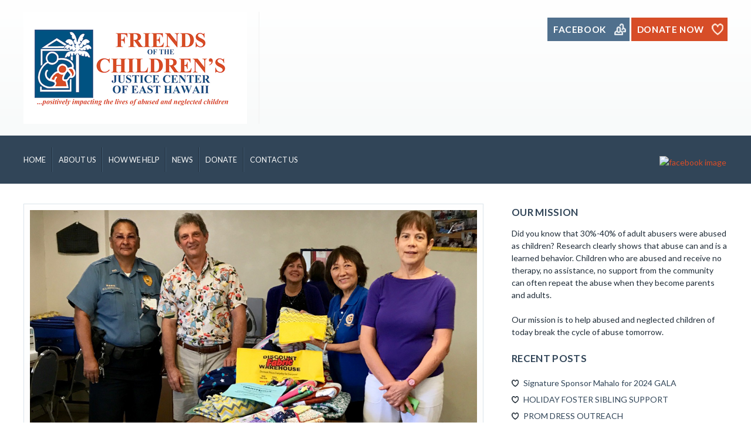

--- FILE ---
content_type: text/html; charset=UTF-8
request_url: https://fcjceasthawaii.org/hand-made-blankets-benefit-local-children-of-abuse/
body_size: 39023
content:
<!DOCTYPE html>
<html lang="en-US">
<head>
<!--[if lt IE 9]>
<script>
document.createElement('header');
document.createElement('nav');
document.createElement('section');
document.createElement('article');
document.createElement('aside');
document.createElement('footer');
document.createElement('hgroup');
</script>
<![endif]-->
<meta charset="UTF-8" />
<!--=================================== Mobile Specific Meta  ===================================-->
<meta name="viewport" content="width=device-width, initial-scale=1, maximum-scale=1, user-scalable=0">
<!-- Favicons ==================================================
================================================== -->
<link rel="shortcut icon" href="http://fcjceasthawaii.org/wp-content/uploads/2014/10/favicon1.png">
<title>
Blankets and pillowcases are donated to the FRIENDS</title>
<link rel="profile" href="http://gmpg.org/xfn/11" />
<link rel="pingback" href="https://fcjceasthawaii.org/xmlrpc.php" />

<!-- BEGIN Metadata added by Add-Meta-Tags WordPress plugin -->
<meta name="description" content="Blankets and pillowcases are donated for children of abuse" />
<meta name="keywords" content="friends, blankets, pillowcases, discount fabric warehouse" />
<meta name="news_keywords" content="friends, blankets, pillowcases, discount fabric warehouse" />
<!-- END Metadata added by Add-Meta-Tags WordPress plugin -->

<meta name='robots' content='max-image-preview:large' />
<link rel='dns-prefetch' href='//fonts.googleapis.com' />
<link rel="alternate" type="application/rss+xml" title="FCJC East Hawaii &raquo; Feed" href="https://fcjceasthawaii.org/feed/" />
<link rel="alternate" type="application/rss+xml" title="FCJC East Hawaii &raquo; Comments Feed" href="https://fcjceasthawaii.org/comments/feed/" />
<link rel="alternate" type="application/rss+xml" title="FCJC East Hawaii &raquo; HAND MADE BLANKETS BENEFIT LOCAL CHILDREN OF ABUSE Comments Feed" href="https://fcjceasthawaii.org/hand-made-blankets-benefit-local-children-of-abuse/feed/" />
<script type="text/javascript">
window._wpemojiSettings = {"baseUrl":"https:\/\/s.w.org\/images\/core\/emoji\/14.0.0\/72x72\/","ext":".png","svgUrl":"https:\/\/s.w.org\/images\/core\/emoji\/14.0.0\/svg\/","svgExt":".svg","source":{"concatemoji":"https:\/\/fcjceasthawaii.org\/wp-includes\/js\/wp-emoji-release.min.js?ver=6.2.8"}};
/*! This file is auto-generated */
!function(e,a,t){var n,r,o,i=a.createElement("canvas"),p=i.getContext&&i.getContext("2d");function s(e,t){p.clearRect(0,0,i.width,i.height),p.fillText(e,0,0);e=i.toDataURL();return p.clearRect(0,0,i.width,i.height),p.fillText(t,0,0),e===i.toDataURL()}function c(e){var t=a.createElement("script");t.src=e,t.defer=t.type="text/javascript",a.getElementsByTagName("head")[0].appendChild(t)}for(o=Array("flag","emoji"),t.supports={everything:!0,everythingExceptFlag:!0},r=0;r<o.length;r++)t.supports[o[r]]=function(e){if(p&&p.fillText)switch(p.textBaseline="top",p.font="600 32px Arial",e){case"flag":return s("\ud83c\udff3\ufe0f\u200d\u26a7\ufe0f","\ud83c\udff3\ufe0f\u200b\u26a7\ufe0f")?!1:!s("\ud83c\uddfa\ud83c\uddf3","\ud83c\uddfa\u200b\ud83c\uddf3")&&!s("\ud83c\udff4\udb40\udc67\udb40\udc62\udb40\udc65\udb40\udc6e\udb40\udc67\udb40\udc7f","\ud83c\udff4\u200b\udb40\udc67\u200b\udb40\udc62\u200b\udb40\udc65\u200b\udb40\udc6e\u200b\udb40\udc67\u200b\udb40\udc7f");case"emoji":return!s("\ud83e\udef1\ud83c\udffb\u200d\ud83e\udef2\ud83c\udfff","\ud83e\udef1\ud83c\udffb\u200b\ud83e\udef2\ud83c\udfff")}return!1}(o[r]),t.supports.everything=t.supports.everything&&t.supports[o[r]],"flag"!==o[r]&&(t.supports.everythingExceptFlag=t.supports.everythingExceptFlag&&t.supports[o[r]]);t.supports.everythingExceptFlag=t.supports.everythingExceptFlag&&!t.supports.flag,t.DOMReady=!1,t.readyCallback=function(){t.DOMReady=!0},t.supports.everything||(n=function(){t.readyCallback()},a.addEventListener?(a.addEventListener("DOMContentLoaded",n,!1),e.addEventListener("load",n,!1)):(e.attachEvent("onload",n),a.attachEvent("onreadystatechange",function(){"complete"===a.readyState&&t.readyCallback()})),(e=t.source||{}).concatemoji?c(e.concatemoji):e.wpemoji&&e.twemoji&&(c(e.twemoji),c(e.wpemoji)))}(window,document,window._wpemojiSettings);
</script>
<style type="text/css">
img.wp-smiley,
img.emoji {
	display: inline !important;
	border: none !important;
	box-shadow: none !important;
	height: 1em !important;
	width: 1em !important;
	margin: 0 0.07em !important;
	vertical-align: -0.1em !important;
	background: none !important;
	padding: 0 !important;
}
</style>
	<link rel='stylesheet' id='jquery.prettyphoto-css' href='https://fcjceasthawaii.org/wp-content/plugins/wp-video-lightbox/css/prettyPhoto.css?ver=6.2.8' type='text/css' media='all' />
<link rel='stylesheet' id='video-lightbox-css' href='https://fcjceasthawaii.org/wp-content/plugins/wp-video-lightbox/wp-video-lightbox.css?ver=6.2.8' type='text/css' media='all' />
<link rel='stylesheet' id='wp-block-library-css' href='https://fcjceasthawaii.org/wp-includes/css/dist/block-library/style.min.css?ver=6.2.8' type='text/css' media='all' />
<link rel='stylesheet' id='classic-theme-styles-css' href='https://fcjceasthawaii.org/wp-includes/css/classic-themes.min.css?ver=6.2.8' type='text/css' media='all' />
<style id='global-styles-inline-css' type='text/css'>
body{--wp--preset--color--black: #000000;--wp--preset--color--cyan-bluish-gray: #abb8c3;--wp--preset--color--white: #ffffff;--wp--preset--color--pale-pink: #f78da7;--wp--preset--color--vivid-red: #cf2e2e;--wp--preset--color--luminous-vivid-orange: #ff6900;--wp--preset--color--luminous-vivid-amber: #fcb900;--wp--preset--color--light-green-cyan: #7bdcb5;--wp--preset--color--vivid-green-cyan: #00d084;--wp--preset--color--pale-cyan-blue: #8ed1fc;--wp--preset--color--vivid-cyan-blue: #0693e3;--wp--preset--color--vivid-purple: #9b51e0;--wp--preset--gradient--vivid-cyan-blue-to-vivid-purple: linear-gradient(135deg,rgba(6,147,227,1) 0%,rgb(155,81,224) 100%);--wp--preset--gradient--light-green-cyan-to-vivid-green-cyan: linear-gradient(135deg,rgb(122,220,180) 0%,rgb(0,208,130) 100%);--wp--preset--gradient--luminous-vivid-amber-to-luminous-vivid-orange: linear-gradient(135deg,rgba(252,185,0,1) 0%,rgba(255,105,0,1) 100%);--wp--preset--gradient--luminous-vivid-orange-to-vivid-red: linear-gradient(135deg,rgba(255,105,0,1) 0%,rgb(207,46,46) 100%);--wp--preset--gradient--very-light-gray-to-cyan-bluish-gray: linear-gradient(135deg,rgb(238,238,238) 0%,rgb(169,184,195) 100%);--wp--preset--gradient--cool-to-warm-spectrum: linear-gradient(135deg,rgb(74,234,220) 0%,rgb(151,120,209) 20%,rgb(207,42,186) 40%,rgb(238,44,130) 60%,rgb(251,105,98) 80%,rgb(254,248,76) 100%);--wp--preset--gradient--blush-light-purple: linear-gradient(135deg,rgb(255,206,236) 0%,rgb(152,150,240) 100%);--wp--preset--gradient--blush-bordeaux: linear-gradient(135deg,rgb(254,205,165) 0%,rgb(254,45,45) 50%,rgb(107,0,62) 100%);--wp--preset--gradient--luminous-dusk: linear-gradient(135deg,rgb(255,203,112) 0%,rgb(199,81,192) 50%,rgb(65,88,208) 100%);--wp--preset--gradient--pale-ocean: linear-gradient(135deg,rgb(255,245,203) 0%,rgb(182,227,212) 50%,rgb(51,167,181) 100%);--wp--preset--gradient--electric-grass: linear-gradient(135deg,rgb(202,248,128) 0%,rgb(113,206,126) 100%);--wp--preset--gradient--midnight: linear-gradient(135deg,rgb(2,3,129) 0%,rgb(40,116,252) 100%);--wp--preset--duotone--dark-grayscale: url('#wp-duotone-dark-grayscale');--wp--preset--duotone--grayscale: url('#wp-duotone-grayscale');--wp--preset--duotone--purple-yellow: url('#wp-duotone-purple-yellow');--wp--preset--duotone--blue-red: url('#wp-duotone-blue-red');--wp--preset--duotone--midnight: url('#wp-duotone-midnight');--wp--preset--duotone--magenta-yellow: url('#wp-duotone-magenta-yellow');--wp--preset--duotone--purple-green: url('#wp-duotone-purple-green');--wp--preset--duotone--blue-orange: url('#wp-duotone-blue-orange');--wp--preset--font-size--small: 13px;--wp--preset--font-size--medium: 20px;--wp--preset--font-size--large: 36px;--wp--preset--font-size--x-large: 42px;--wp--preset--spacing--20: 0.44rem;--wp--preset--spacing--30: 0.67rem;--wp--preset--spacing--40: 1rem;--wp--preset--spacing--50: 1.5rem;--wp--preset--spacing--60: 2.25rem;--wp--preset--spacing--70: 3.38rem;--wp--preset--spacing--80: 5.06rem;--wp--preset--shadow--natural: 6px 6px 9px rgba(0, 0, 0, 0.2);--wp--preset--shadow--deep: 12px 12px 50px rgba(0, 0, 0, 0.4);--wp--preset--shadow--sharp: 6px 6px 0px rgba(0, 0, 0, 0.2);--wp--preset--shadow--outlined: 6px 6px 0px -3px rgba(255, 255, 255, 1), 6px 6px rgba(0, 0, 0, 1);--wp--preset--shadow--crisp: 6px 6px 0px rgba(0, 0, 0, 1);}:where(.is-layout-flex){gap: 0.5em;}body .is-layout-flow > .alignleft{float: left;margin-inline-start: 0;margin-inline-end: 2em;}body .is-layout-flow > .alignright{float: right;margin-inline-start: 2em;margin-inline-end: 0;}body .is-layout-flow > .aligncenter{margin-left: auto !important;margin-right: auto !important;}body .is-layout-constrained > .alignleft{float: left;margin-inline-start: 0;margin-inline-end: 2em;}body .is-layout-constrained > .alignright{float: right;margin-inline-start: 2em;margin-inline-end: 0;}body .is-layout-constrained > .aligncenter{margin-left: auto !important;margin-right: auto !important;}body .is-layout-constrained > :where(:not(.alignleft):not(.alignright):not(.alignfull)){max-width: var(--wp--style--global--content-size);margin-left: auto !important;margin-right: auto !important;}body .is-layout-constrained > .alignwide{max-width: var(--wp--style--global--wide-size);}body .is-layout-flex{display: flex;}body .is-layout-flex{flex-wrap: wrap;align-items: center;}body .is-layout-flex > *{margin: 0;}:where(.wp-block-columns.is-layout-flex){gap: 2em;}.has-black-color{color: var(--wp--preset--color--black) !important;}.has-cyan-bluish-gray-color{color: var(--wp--preset--color--cyan-bluish-gray) !important;}.has-white-color{color: var(--wp--preset--color--white) !important;}.has-pale-pink-color{color: var(--wp--preset--color--pale-pink) !important;}.has-vivid-red-color{color: var(--wp--preset--color--vivid-red) !important;}.has-luminous-vivid-orange-color{color: var(--wp--preset--color--luminous-vivid-orange) !important;}.has-luminous-vivid-amber-color{color: var(--wp--preset--color--luminous-vivid-amber) !important;}.has-light-green-cyan-color{color: var(--wp--preset--color--light-green-cyan) !important;}.has-vivid-green-cyan-color{color: var(--wp--preset--color--vivid-green-cyan) !important;}.has-pale-cyan-blue-color{color: var(--wp--preset--color--pale-cyan-blue) !important;}.has-vivid-cyan-blue-color{color: var(--wp--preset--color--vivid-cyan-blue) !important;}.has-vivid-purple-color{color: var(--wp--preset--color--vivid-purple) !important;}.has-black-background-color{background-color: var(--wp--preset--color--black) !important;}.has-cyan-bluish-gray-background-color{background-color: var(--wp--preset--color--cyan-bluish-gray) !important;}.has-white-background-color{background-color: var(--wp--preset--color--white) !important;}.has-pale-pink-background-color{background-color: var(--wp--preset--color--pale-pink) !important;}.has-vivid-red-background-color{background-color: var(--wp--preset--color--vivid-red) !important;}.has-luminous-vivid-orange-background-color{background-color: var(--wp--preset--color--luminous-vivid-orange) !important;}.has-luminous-vivid-amber-background-color{background-color: var(--wp--preset--color--luminous-vivid-amber) !important;}.has-light-green-cyan-background-color{background-color: var(--wp--preset--color--light-green-cyan) !important;}.has-vivid-green-cyan-background-color{background-color: var(--wp--preset--color--vivid-green-cyan) !important;}.has-pale-cyan-blue-background-color{background-color: var(--wp--preset--color--pale-cyan-blue) !important;}.has-vivid-cyan-blue-background-color{background-color: var(--wp--preset--color--vivid-cyan-blue) !important;}.has-vivid-purple-background-color{background-color: var(--wp--preset--color--vivid-purple) !important;}.has-black-border-color{border-color: var(--wp--preset--color--black) !important;}.has-cyan-bluish-gray-border-color{border-color: var(--wp--preset--color--cyan-bluish-gray) !important;}.has-white-border-color{border-color: var(--wp--preset--color--white) !important;}.has-pale-pink-border-color{border-color: var(--wp--preset--color--pale-pink) !important;}.has-vivid-red-border-color{border-color: var(--wp--preset--color--vivid-red) !important;}.has-luminous-vivid-orange-border-color{border-color: var(--wp--preset--color--luminous-vivid-orange) !important;}.has-luminous-vivid-amber-border-color{border-color: var(--wp--preset--color--luminous-vivid-amber) !important;}.has-light-green-cyan-border-color{border-color: var(--wp--preset--color--light-green-cyan) !important;}.has-vivid-green-cyan-border-color{border-color: var(--wp--preset--color--vivid-green-cyan) !important;}.has-pale-cyan-blue-border-color{border-color: var(--wp--preset--color--pale-cyan-blue) !important;}.has-vivid-cyan-blue-border-color{border-color: var(--wp--preset--color--vivid-cyan-blue) !important;}.has-vivid-purple-border-color{border-color: var(--wp--preset--color--vivid-purple) !important;}.has-vivid-cyan-blue-to-vivid-purple-gradient-background{background: var(--wp--preset--gradient--vivid-cyan-blue-to-vivid-purple) !important;}.has-light-green-cyan-to-vivid-green-cyan-gradient-background{background: var(--wp--preset--gradient--light-green-cyan-to-vivid-green-cyan) !important;}.has-luminous-vivid-amber-to-luminous-vivid-orange-gradient-background{background: var(--wp--preset--gradient--luminous-vivid-amber-to-luminous-vivid-orange) !important;}.has-luminous-vivid-orange-to-vivid-red-gradient-background{background: var(--wp--preset--gradient--luminous-vivid-orange-to-vivid-red) !important;}.has-very-light-gray-to-cyan-bluish-gray-gradient-background{background: var(--wp--preset--gradient--very-light-gray-to-cyan-bluish-gray) !important;}.has-cool-to-warm-spectrum-gradient-background{background: var(--wp--preset--gradient--cool-to-warm-spectrum) !important;}.has-blush-light-purple-gradient-background{background: var(--wp--preset--gradient--blush-light-purple) !important;}.has-blush-bordeaux-gradient-background{background: var(--wp--preset--gradient--blush-bordeaux) !important;}.has-luminous-dusk-gradient-background{background: var(--wp--preset--gradient--luminous-dusk) !important;}.has-pale-ocean-gradient-background{background: var(--wp--preset--gradient--pale-ocean) !important;}.has-electric-grass-gradient-background{background: var(--wp--preset--gradient--electric-grass) !important;}.has-midnight-gradient-background{background: var(--wp--preset--gradient--midnight) !important;}.has-small-font-size{font-size: var(--wp--preset--font-size--small) !important;}.has-medium-font-size{font-size: var(--wp--preset--font-size--medium) !important;}.has-large-font-size{font-size: var(--wp--preset--font-size--large) !important;}.has-x-large-font-size{font-size: var(--wp--preset--font-size--x-large) !important;}
.wp-block-navigation a:where(:not(.wp-element-button)){color: inherit;}
:where(.wp-block-columns.is-layout-flex){gap: 2em;}
.wp-block-pullquote{font-size: 1.5em;line-height: 1.6;}
</style>
<link rel='stylesheet' id='anariel-lato-css' href='https://fonts.googleapis.com/css?family=Lato%3A100%2C300%2C400%2C700%2C900%2C100italic%2C300italic%2C400italic%2C700italic%2C900italic%7CSintony%3A400%2C700%7CRevalia%7CDroid+Sans%3A400%2C700&#038;ver=6.2.8' type='text/css' media='all' />
<link rel='stylesheet' id='anariel-style-css' href='https://fcjceasthawaii.org/wp-content/themes/4childrenwithlove-child/style.css?ver=6.2.8' type='text/css' media='all' />
<link rel='stylesheet' id='anariel-skeleton-css' href='https://fcjceasthawaii.org/wp-content/themes/4childrenwithlove/css/skeleton.css?ver=6.2.8' type='text/css' media='all' />
<script type='text/javascript' src='https://fcjceasthawaii.org/wp-includes/js/jquery/jquery.min.js?ver=3.6.4' id='jquery-core-js'></script>
<script type='text/javascript' src='https://fcjceasthawaii.org/wp-includes/js/jquery/jquery-migrate.min.js?ver=3.4.0' id='jquery-migrate-js'></script>
<script type='text/javascript' src='https://fcjceasthawaii.org/wp-content/plugins/wp-video-lightbox/js/jquery.prettyPhoto.js?ver=3.1.6' id='jquery.prettyphoto-js'></script>
<script type='text/javascript' id='video-lightbox-js-extra'>
/* <![CDATA[ */
var vlpp_vars = {"prettyPhoto_rel":"wp-video-lightbox","animation_speed":"fast","slideshow":"5000","autoplay_slideshow":"false","opacity":"0.80","show_title":"true","allow_resize":"true","allow_expand":"true","default_width":"640","default_height":"480","counter_separator_label":"\/","theme":"pp_default","horizontal_padding":"20","hideflash":"false","wmode":"opaque","autoplay":"false","modal":"false","deeplinking":"false","overlay_gallery":"true","overlay_gallery_max":"30","keyboard_shortcuts":"true","ie6_fallback":"true"};
/* ]]> */
</script>
<script type='text/javascript' src='https://fcjceasthawaii.org/wp-content/plugins/wp-video-lightbox/js/video-lightbox.js?ver=3.1.6' id='video-lightbox-js'></script>
<link rel="https://api.w.org/" href="https://fcjceasthawaii.org/wp-json/" /><link rel="alternate" type="application/json" href="https://fcjceasthawaii.org/wp-json/wp/v2/posts/1161" /><link rel="EditURI" type="application/rsd+xml" title="RSD" href="https://fcjceasthawaii.org/xmlrpc.php?rsd" />
<link rel="wlwmanifest" type="application/wlwmanifest+xml" href="https://fcjceasthawaii.org/wp-includes/wlwmanifest.xml" />
<meta name="generator" content="WordPress 6.2.8" />
<link rel="canonical" href="https://fcjceasthawaii.org/hand-made-blankets-benefit-local-children-of-abuse/" />
<link rel='shortlink' href='https://fcjceasthawaii.org/?p=1161' />
<link rel="alternate" type="application/json+oembed" href="https://fcjceasthawaii.org/wp-json/oembed/1.0/embed?url=https%3A%2F%2Ffcjceasthawaii.org%2Fhand-made-blankets-benefit-local-children-of-abuse%2F" />
<link rel="alternate" type="text/xml+oembed" href="https://fcjceasthawaii.org/wp-json/oembed/1.0/embed?url=https%3A%2F%2Ffcjceasthawaii.org%2Fhand-made-blankets-benefit-local-children-of-abuse%2F&#038;format=xml" />
<script>
            WP_VIDEO_LIGHTBOX_VERSION="1.9.7";
            WP_VID_LIGHTBOX_URL="https://fcjceasthawaii.org/wp-content/plugins/wp-video-lightbox";
                        function wpvl_paramReplace(name, string, value) {
                // Find the param with regex
                // Grab the first character in the returned string (should be ? or &)
                // Replace our href string with our new value, passing on the name and delimeter

                var re = new RegExp("[\?&]" + name + "=([^&#]*)");
                var matches = re.exec(string);
                var newString;

                if (matches === null) {
                    // if there are no params, append the parameter
                    newString = string + '?' + name + '=' + value;
                } else {
                    var delimeter = matches[0].charAt(0);
                    newString = string.replace(re, delimeter + name + "=" + value);
                }
                return newString;
            }
            </script><style>
a, span.orange, form#commentform span.required, #mainnav ul li a:hover::before, #mainnav ul li a:focus::before, form#commentform span.required { color:  #d74d27; }
.woocommerce .star-rating, .woocommerce form .form-row .required, .woocommerce-page form .form-row .required { color:  #d74d27!important; }
.woocommerce-error { border-top-color:  #d74d27!important; }
#secondary-slider a.more-link, .searchsubmit, .contact-form input[type="submit"], #secondary-slider a.more-link, .searchsubmit, .contact-form input[type="submit"], .home_widget .soliloquy-caption a  { background:  #d74d27;}
a.donate, #calltoaction .donate { background-color:  #d74d27;}
.form-errors .form-error-message, .woocommerce span.onsale, .woocommerce-page span.onsale, .woocommerce span.onsale, .woocommerce-page span.onsale, .woocommerce-error:before { background:  #d74d27!important;}
</style>		<style type="text/css" id="wp-custom-css">
			#calltoaction .programs {
	background-color:#91D591;
}
#calltoaction .programs h3 {
	text-shadow: 2px 2px 2px #CE5937;
}		</style>
		</head>
<body class="post-template-default single single-post postid-1161 single-format-standard">

<!--Content Part - Logo ==================================================
================================================== -->
<div id="header">
  <div class="container homeone">
       <div class="logo"> <a href="https://fcjceasthawaii.org/" title="FCJC East Hawaii" rel="home"><img src="http://fcjceasthawaii.org/wp-content/uploads/2023/04/logo.png" alt="FCJC East Hawaii"></a>
    <p class="title">
              </p> </div>
        <div id="calltoaction">
      <aside class="home_widget"><ul class="buttons">
                       <li><a href="https://www.facebook.com/FCJCEastHawaii/" target="_blank">
            <section class="water">
              <h3>Facebook</h3>
              </section>
            </a> </li>
                          
                      <li><a href="http://fcjceasthawaii.org/?page_id=173" target="_blank">
            <section class="donate">
              <h3>Donate Now</h3>
             </section>
            </a> </li>
                      </ul>
</aside>


    </div>
  </div>
  <!-- container ends here --> 
</div>
<!-- header ends here--> 

<script>
  (function(i,s,o,g,r,a,m){i['GoogleAnalyticsObject']=r;i[r]=i[r]||function(){
  (i[r].q=i[r].q||[]).push(arguments)},i[r].l=1*new Date();a=s.createElement(o),
  m=s.getElementsByTagName(o)[0];a.async=1;a.src=g;m.parentNode.insertBefore(a,m)
  })(window,document,'script','//www.google-analytics.com/analytics.js','ga');

  ga('create', 'UA-36738319-7', 'auto');
  ga('send', 'pageview');

</script>

<!-- Navigation ==================================================
================================================== -->
<div id="title">
  <div class="container">
      <!-- Nav -->
     <nav id="mainnav" class="cl-effect-13 clearfix">
      <h3 class="menu-toggle">
        Menu      </h3>
      <div class="menu-main-menu-container"><ul id="menu-main-menu" class="nav-menu"><li id="menu-item-468" class="menu-item menu-item-type-post_type menu-item-object-page menu-item-home menu-item-468"><a href="https://fcjceasthawaii.org/">Home</a></li>
<li id="menu-item-509" class="menu-item menu-item-type-post_type menu-item-object-page menu-item-has-children menu-item-509"><a href="https://fcjceasthawaii.org/about-us/who-are-the-friends/">About Us</a>
<ul class="sub-menu">
	<li id="menu-item-473" class="menu-item menu-item-type-post_type menu-item-object-page menu-item-473"><a href="https://fcjceasthawaii.org/about-us/vision-mission/">Vision &#038; Mission</a></li>
	<li id="menu-item-474" class="menu-item menu-item-type-post_type menu-item-object-page menu-item-474"><a href="https://fcjceasthawaii.org/about-us/who-are-the-friends/">Who are the Friends?</a></li>
	<li id="menu-item-471" class="menu-item menu-item-type-post_type menu-item-object-page menu-item-471"><a href="https://fcjceasthawaii.org/about-us/our-connection-to-the-cjceh/">Connection to the CJCEH</a></li>
	<li id="menu-item-527" class="menu-item menu-item-type-post_type menu-item-object-page menu-item-527"><a href="https://fcjceasthawaii.org/learn-about-child-abuse/story-of-the-children%ca%bbs-justice-center-of-east-hawaii/">Story of the Childrenʻs Justice Center of East Hawaii</a></li>
	<li id="menu-item-472" class="menu-item menu-item-type-post_type menu-item-object-page menu-item-472"><a href="https://fcjceasthawaii.org/about-us/our-supporters-and-financial-stewardship/">Supporters &#038; Financial Stewardship</a></li>
</ul>
</li>
<li id="menu-item-537" class="menu-item menu-item-type-post_type menu-item-object-page menu-item-has-children menu-item-537"><a href="https://fcjceasthawaii.org/how-we-help-success-stories/how-friends-help-abused-children/">How We Help</a>
<ul class="sub-menu">
	<li id="menu-item-476" class="menu-item menu-item-type-post_type menu-item-object-page menu-item-476"><a href="https://fcjceasthawaii.org/how-we-help-success-stories/how-friends-help-abused-children/">How We Help Abused Children</a></li>
	<li id="menu-item-480" class="menu-item menu-item-type-post_type menu-item-object-page menu-item-480"><a href="https://fcjceasthawaii.org/learn-about-child-abuse/friends%ca%bb-education-and-prevetion/">Friendsʻ Education &#038; Prevention</a></li>
	<li id="menu-item-489" class="menu-item menu-item-type-post_type menu-item-object-page menu-item-489"><a href="https://fcjceasthawaii.org/how-we-help-success-stories/children%ca%bbs-thank-you-letters/">Childrenʻs Thank You Letters</a></li>
</ul>
</li>
<li id="menu-item-486" class="menu-item menu-item-type-post_type menu-item-object-page current_page_parent menu-item-486"><a href="https://fcjceasthawaii.org/news/">News</a></li>
<li id="menu-item-488" class="menu-item menu-item-type-post_type menu-item-object-page menu-item-488"><a href="https://fcjceasthawaii.org/donations/">Donate</a></li>
<li id="menu-item-487" class="menu-item menu-item-type-post_type menu-item-object-page menu-item-487"><a href="https://fcjceasthawaii.org/contact/">Contact Us</a></li>
</ul></div>    </nav>
    <!-- end mainnav -->
     <section class="socials">
         <aside class="home_widget">
<ul class="socials fr">
    <li><a href="https://www.facebook.com/FCJCEastHawaii/" target="_blank"><img src="http://www.anariel.com/wp4children/wp-content/uploads/2013/11/facebook.png" alt="facebook image" /></a></li>
          </ul>
</aside>


        </section> 
  </div>
  <!-- container ends here --> 
</div>
<!-- navigation ends here --> 
<div class="container content newspage">
<div class="two_third newsarticles">
    <article id="post-1161" class="post-1161 post type-post status-publish format-standard has-post-thumbnail hentry category-children category-donations tag-blankets tag-discount-fabric-warehouse tag-friends">

<div class="entry-details">
        <a href="https://fcjceasthawaii.org/hand-made-blankets-benefit-local-children-of-abuse/">
    <img width="1000" height="750" src="https://fcjceasthawaii.org/wp-content/uploads/2017/06/pillowcases-post.jpg" class="attachment-post-thumbnail size-post-thumbnail wp-post-image" alt="" decoding="async" srcset="https://fcjceasthawaii.org/wp-content/uploads/2017/06/pillowcases-post.jpg 1000w, https://fcjceasthawaii.org/wp-content/uploads/2017/06/pillowcases-post-300x225.jpg 300w" sizes="(max-width: 1000px) 100vw, 1000px" />    </a>
      </div>
  <!-- end entry-details -->
  
  <header class="entry-header clearfix">
    <div class="newstitle">
    <h3 class="entry-title"><a href="https://fcjceasthawaii.org/hand-made-blankets-benefit-local-children-of-abuse/" title="Permalink to HAND MADE BLANKETS BENEFIT LOCAL CHILDREN OF ABUSE" rel="bookmark">
      HAND MADE BLANKETS BENEFIT LOCAL CHILDREN OF ABUSE      </a></h3>
    <h4>
    Posted by:<span class="author">
      FCJC East Hawaii      </span>
      Tags: <strong>             <a href="https://fcjceasthawaii.org/tag/blankets/" rel="tag">blankets</a>, <a href="https://fcjceasthawaii.org/tag/discount-fabric-warehouse/" rel="tag">Discount Fabric Warehouse</a>, <a href="https://fcjceasthawaii.org/tag/friends/" rel="tag">Friends</a>            </strong> |
                    Categories: <a href="https://fcjceasthawaii.org/category/children/" rel="category tag">Children</a>, <a href="https://fcjceasthawaii.org/category/donations/" rel="category tag">Donations</a> 
              </h4>
      </div>
       <p class="meta">June <br>
      <span class="numb">28</span></p>
  </header>
  <!-- end entry-header -->
  
  <div class="entry-content">
        <p class="p1">Discount Fabric Warehouse (DFW), long a supporter of our local East Hawaii community,  together with Project Linus, Department of Public Safety and the Aloha Exchange Club of East Hawaii stepped up to provide hand-made pillow cases and blankets to the Friends of the Children&#8217;s Justice Center of East Hawaii.</p>
<p class="p1"><span id="more-1161"></span></p>
<p class="p1"> Often when children are removed from a bad home situation, that child has nothing that is &#8220;theirs&#8221;, nothing that they can hold onto. Thanks to Bill Miller of DFW, dozens of hand-sewn blankets and pillowcases were donated to the &#8220;Friends&#8221; for distribution to keiki in transition. The colorful printed pillowcases and blankets will lift the keiki&#8217;s spirits.</p>
<p class="p1">Seen here in photo: (l-r)  Cyndy Martinez, Adult Corrections Officer, Bill Miller of Discount Fabric Warehouse, Stephanie Oshiro, Friends&#8217; Board President, Charlene Iboshi of the Aloha Exchange Club and Kathleen Stacey of Project Linus.</p>
<p class="p1">&#8220;Project Linus&#8221;, a national non-profit that encourages people to make blankets and donate them, is named after the comic strip character Linus from &#8220;Peanuts&#8221;. Linus was always seen with his own blanket.  &#8220;Project Linus&#8221; has chapters in all 50 states, with a strong presence here on the Big Island of Hawaii led by Kathleen Stacey. The Department of Public Safety&#8217;s Adult Corrections Officer Cindy Martinez worked with women offenders to make fleece blankets crafted to comfort these children. More blankets from these women are &#8220;in the works,&#8221; said Martinez.</p>
<p class="p1">&#8220;Mahalo, Bill Miller, for your support through your generous donations, use of your facilities and your passionate support of our community, specifically, the children who will benefit from the blankets and pillowcases,&#8221; said Charlene Iboshi, from Aloha Exchange Club of East Hawaii. Child abuse and neglect prevention is the Exchange Clubs&#8217; national project.</p>
<p class="p1">The Friends of the Children&#8217;s Justice Center of East Hawaii, a non-profit that helps to see to the needs of abused children, maintains a Clothes Closet for Social Workers to gather up any needed clothing.  These colorful blankets and pillowcases will be given to children &#8220;in transition&#8221;<span class="s1">Š </span>children who are leaving their homes and going to Foster Care or other protective services.  Having a blanket and pillowcase that is &#8220;just their own&#8221; can make a difficult situation bit less traumatic.</p>
          </div>
  <!-- end entry-content -->  
</article>
<!-- end post-1161 -->  <div id="comments"  class="clearfix">
  <p class="nocomments">
  Comments are closed.</p>
</div>
<!-- end comments -->   
  <nav id="nav-below">
    <div class="nav-previous">
      <a href="https://fcjceasthawaii.org/backpacks-for-keiki-donated-from-orchid-show-committee/" rel="prev">&lt  Previous Post</a>    </div>
    <div class="nav-next">
      <a href="https://fcjceasthawaii.org/akaka-lions-club-helps-the-center-and-the-friends/" rel="next">Next Post &gt;</a>    </div>
  </nav>
  <!-- end nav-below --> 
</div>
<!-- end two_third -->
<aside>
<div class="one_third lastcolumn newssidebar">
  <div class="widget-area">
  <aside id="text-3" class="widget widget_text"><h3 class="widget-title">Our Mission</h3>			<div class="textwidget">Did you know that 30%-40% of adult abusers were abused as children?  Research clearly shows that abuse can and is a learned behavior.  Children who are abused and receive no therapy, no assistance, no support from the community can often repeat the abuse when they become parents and adults.

 <br></br>
Our mission is to help abused and neglected children of today break the cycle of abuse tomorrow.</div>
		</aside>
		<aside id="recent-posts-5" class="widget widget_recent_entries">
		<h3 class="widget-title">Recent Posts</h3>
		<ul>
											<li>
					<a href="https://fcjceasthawaii.org/signature-sponsor-mahalo-for-2024-gala/">Signature Sponsor Mahalo for 2024 GALA</a>
									</li>
											<li>
					<a href="https://fcjceasthawaii.org/holiday-foster-sibling-support/">HOLIDAY FOSTER SIBLING SUPPORT</a>
									</li>
											<li>
					<a href="https://fcjceasthawaii.org/prom-dress-outreach/">PROM DRESS OUTREACH</a>
									</li>
											<li>
					<a href="https://fcjceasthawaii.org/friends-at-the-egg-hunt/">FRIENDS at the EGG HUNT</a>
									</li>
											<li>
					<a href="https://fcjceasthawaii.org/families-need-each-other-during-the-holidays/">Families Need Each Other During the Holidays</a>
									</li>
					</ul>

		</aside><aside id="categories-3" class="widget widget_categories"><h3 class="widget-title">Categories</h3>
			<ul>
					<li class="cat-item cat-item-2"><a href="https://fcjceasthawaii.org/category/children/">Children</a>
</li>
	<li class="cat-item cat-item-3"><a href="https://fcjceasthawaii.org/category/donations/">Donations</a>
</li>
	<li class="cat-item cat-item-4"><a href="https://fcjceasthawaii.org/category/get-involved/">Get Involved</a>
</li>
	<li class="cat-item cat-item-5"><a href="https://fcjceasthawaii.org/category/help-us/">Help us</a>
</li>
	<li class="cat-item cat-item-1"><a href="https://fcjceasthawaii.org/category/news/">News</a>
</li>
			</ul>

			</aside></div>
<!-- widget-area -->

</div>
</aside>

</div>
<!-- end container -->
<!-- Footer ==================================================
================================================== -->
<div id="footerblock">
  <div class="shadow">
    <div class="container footer">
      <div class="one_fourth"> 
      <aside id="anariel_footerabout_widget-2" class="widget anariel_footerabout_widget">
<img src="http://fcjceasthawaii.org/wp-content/uploads/2023/04/logo.png" alt="organization image" />
<p>FCJC is 501(c)(3) charitable organization dedicated to the children.</p>
<p class="details">Children deserve the right to an appropriate standard of living, health care and education. </p>
<a class="donate" href="http://fcjceasthawaii.org/donations/">Donate</a>
</aside><aside id="block-6" class="widget widget_block widget_media_image">
<figure class="wp-block-image size-full is-resized"><a href="https://fcjceasthawaii.org/wp-content/uploads/2023/11/HIUW-logo.jpg"><img decoding="async" loading="lazy" src="https://fcjceasthawaii.org/wp-content/uploads/2023/11/HIUW-logo.jpg" alt="" class="wp-image-18873" width="136" height="85" srcset="https://fcjceasthawaii.org/wp-content/uploads/2023/11/HIUW-logo.jpg 493w, https://fcjceasthawaii.org/wp-content/uploads/2023/11/HIUW-logo-300x187.jpg 300w" sizes="(max-width: 136px) 100vw, 136px" /></a></figure>
</aside>


      </div>
      <!-- one_fourth ends here -->
      <div class="one_fourth">
        
		<aside id="recent-posts-3" class="widget widget_recent_entries">
		<h3 class="widget-title">Recent Posts</h3>
		<ul>
											<li>
					<a href="https://fcjceasthawaii.org/signature-sponsor-mahalo-for-2024-gala/">Signature Sponsor Mahalo for 2024 GALA</a>
									</li>
											<li>
					<a href="https://fcjceasthawaii.org/holiday-foster-sibling-support/">HOLIDAY FOSTER SIBLING SUPPORT</a>
									</li>
											<li>
					<a href="https://fcjceasthawaii.org/prom-dress-outreach/">PROM DRESS OUTREACH</a>
									</li>
					</ul>

		</aside>


      </div>
      <!-- one_fourth ends here -->
      <div class="one_fourth latestevent">
         


      </div>
      <!-- one_fourth ends here -->
      <div class="one_fourth lastcolumn">
        <aside id="anariel_footercontactinfo_widget-2" class="widget anariel_footercontactinfo_widget"> <h3>Contact Information</h3>
        <p><span class="orange"><strong>Address:</strong></span> <br>
          PO Box 6908, Hilo, HI 96720</p>
        <p><span class="orange"><strong>Phone:</strong></span> <br>
          (808) 935-8755<br>
        </p>
        <p><span class="orange"><strong>Email:</strong></span> <br>
          <a style="color:white" href="mailto:fcjceh@fcjceh.or">fcjceh@fcjceh.org</a><br>
        </p>
</aside><aside id="block-5" class="widget widget_block"><p><span class="orange">Website:</span><br/><a style="color:white" rel="noreferrer noopener" href="http://www.fcjcEastHawaii.org" data-type="URL" data-id="http://www.fjcjEastHawaii.org" target="_blank">www.fcjcEastHawaii.org</a></p>
<p>...positively impacting the lives of abused and neglected children</p></aside>


      </div>
      <!-- one_fourth ends here --> 
    </div>
    <!-- container ends here -->
 <div class="container">
    <div class="clearfix">
      <p class="copyright">      &copy;      2025      <a href="https://fcjceasthawaii.org/" title="FCJC East Hawaii"> Friends of the Childrens Justice Center of East Hawaii.   All rights reserved. </a>
      </p>
    </div>
    <!-- end clearfix -->  
  </div>
  <!-- end container --> 
  <div id="footermenublock">
      <div class="container">
        <div class="one_half">
          <aside id="nav_menu-2" class="widget widget_nav_menu"><div class="menu-footer-menu-container"><ul id="menu-footer-menu" class="menu"><li id="menu-item-261" class="menu-item menu-item-type-post_type menu-item-object-page menu-item-home menu-item-261"><a href="https://fcjceasthawaii.org/">Home</a></li>
<li id="menu-item-491" class="menu-item menu-item-type-post_type menu-item-object-page menu-item-491"><a href="https://fcjceasthawaii.org/about-us/who-are-the-friends/">Who are the Friends?</a></li>
<li id="menu-item-490" class="menu-item menu-item-type-post_type menu-item-object-page menu-item-490"><a href="https://fcjceasthawaii.org/about-us/vision-mission/">Vision &#038; Mission</a></li>
</ul></div></aside>


        </div>
        <!-- one_halfends here-->
        <div class="one_half lastcolumn">
          <div id="footerLinks">  <aside id="nav_menu-3" class="widget widget_nav_menu"><div class="menu-footer-menu-2-container"><ul id="menu-footer-menu-2" class="menu"><li id="menu-item-493" class="menu-item menu-item-type-post_type menu-item-object-page current_page_parent menu-item-493"><a href="https://fcjceasthawaii.org/news/">News</a></li>
<li id="menu-item-494" class="menu-item menu-item-type-post_type menu-item-object-page menu-item-494"><a href="https://fcjceasthawaii.org/contact/">Contact Us</a></li>
<li id="menu-item-495" class="menu-item menu-item-type-post_type menu-item-object-page menu-item-495"><a href="https://fcjceasthawaii.org/donations/">Donate</a></li>
</ul></div></aside>


 </div>
        </div>
        <!-- one_half ends here--> 
      </div>
      <!-- container ends here--> 
    </div>
    <!-- footermenublock ends here--> 
  </div>
  <!-- shadow ends here --> 
</div>
<!-- container ends here --> 



<script type='text/javascript' src='https://fcjceasthawaii.org/wp-content/themes/4childrenwithlove/js/screen.js?ver=20130211' id='anariel-script-js'></script>
		<script type="text/javascript">
				jQuery('.soliloquy-container').removeClass('no-js');
		</script>
		</body></html>

--- FILE ---
content_type: text/css
request_url: https://fcjceasthawaii.org/wp-content/themes/4childrenwithlove-child/style.css?ver=6.2.8
body_size: 2144
content:
/*
Theme Name: 4 Children with Love Child theme
Author: Anariel Design
Author URI: http://www.anarieldesign.com/
Description:  For theme cutomization please edit 4 Children with Love Child theme.
Version: 1.0
Tags: right-sidebar, custom-colors, custom-menu, custom-header, custom-background, responsive-layout, threaded-comments, sticky-post
Template: 4childrenwithlove
*/
@import url("../4childrenwithlove/style.css");

.home .container.program {
    max-width: 1280px;
    margin: 0 auto;
    padding: 28px 10px 20px;
}
@media only screen and (min-width: 1000px) {
    .home .container.program {
        width: auto;
    }    
}
.home .container.program > .grid_item {
    position: relative;
}

.home .circleimage,
.home .circleimage img {
    height: 140px;
    width: 140px;
}
.home .circleimage {
    float: left;
    margin-right: 20px;
    padding: 6px;
    border-width: 2px;
}
.home .program h3 {
    margin: 0 0 15px;
    padding: 10px 0 0;
    font-size: 20px;    /* 1.6em */
    line-height: 23px;
}
.home .program h3 a {
    float: none;
}
.home .program p {
    margin: 0 0 10px;
    font-size: 14px;
    line-height: 19px;
}
.home .program a.read-more,
.home .program p + a[rel="wp-video-lightbox"] {
    font-size: 15px;
    font-weight: bold;
    font-style: italic;
    color: #202d39;
    font-family: 'Helvetica Neue', Helvetica, Arial, sans-serif;
}
.home .program a.play-video,
.home .program a + a[rel="wp-video-lightbox"] {
    display: inline-block;
    width: 37px;
    height: 25px;
    position: absolute;
    top: 45px;
    left: 30px;
    background: url(play-video.png) no-repeat;
}
.home div.pp_default .pp_close {
    top: auto;
    bottom: -3px;
}

.contactsidebar .widget a.donate,
.contactsidebar .widget a.signup,
.contactsidebar .widget a.blog {
    display: inline-block;
    width: 346px;
    height: 150px;
}
.contactsidebar .widget a.donate {
    margin: 14px 0 0;
    padding: 0;
    background: url(donate.png) no-repeat;
}
.contactsidebar .widget a.signup {
    height: 127px;
    background: url(signup.png) no-repeat;
}
.contactsidebar .widget a.blog {
    background: url(blog.png) no-repeat;
}


--- FILE ---
content_type: text/css
request_url: https://fcjceasthawaii.org/wp-content/themes/4childrenwithlove/css/skeleton.css?ver=6.2.8
body_size: 10376
content:
/*
* Skeleton V1.1
* Copyright 2011, Dave Gamache
* www.getskeleton.com
* Free to use under the MIT license.
* http://www.opensource.org/licenses/mit-license.php
* 8/17/2011
*/


/* Table of Contents
==================================================
    #Base 960 Grid
    #Tablet (Portrait)
    #Mobile (Portrait)
    #Mobile (Landscape)
    #Clearing */



/* #Base 960 Grid
================================================== */

    .container {
	position: relative;
	width: 920px;
	margin: 0 auto;
}
.column, .columns {
	float: left;
	display: inline;
	margin-left: 20px;
	margin-right: 20px;
}
.row {
	margin-bottom: 20px;
}
/* Nested Column Classes */
    .column.alpha, .columns.alpha {
	margin-left: 0;
}
.column.omega, .columns.omega {
	margin-right: 0;
}
/* Base Grid */
    .container .one.column {
	width: 20px;
}
.container .two.columns {
	width: 80px;
}
.container .three.columns {
	width: 140px;
}
.container .four.columns {
	width: 200px;
}
.container .five.columns {
	width: 260px;
}
.container .six.columns {
	width: 320px;
}
.container .seven.columns {
	width: 380px;
}
.container .eight.columns {
	width: 440px;
}
.container .nine.columns {
	width: 500px;
}
.container .ten.columns {
	width: 560px;
}
.container .eleven.columns {
	width: 620px;
}
.container .twelve.columns {
	width: 680px;
}
.container .thirteen.columns {
	width: 740px;
}
.container .fourteen.columns {
	width: 800px;
}
.container .fifteen.columns {
	width: 860px;
}
.container .sixteen.columns {
	width: 920px;
}
.container .one-third.column {
	width: 280px;
}
.container .two-thirds.column {
	width: 600px;
}
/* Offsets */
    .container .offset-by-one {
	padding-left: 40px;
}
.container .offset-by-two {
	padding-left: 100px;
}
.container .offset-by-three {
	padding-left: 160px;
}
.container .offset-by-four {
	padding-left: 220px;
}
.container .offset-by-five {
	padding-left: 280px;
}
.container .offset-by-six {
	padding-left: 340px;
}
.container .offset-by-seven {
	padding-left: 400px;
}
.container .offset-by-eight {
	padding-left: 460px;
}
.container .offset-by-nine {
	padding-left: 520px;
}
.container .offset-by-ten {
	padding-left: 580px;
}
.container .offset-by-eleven {
	padding-left: 640px;
}
.container .offset-by-twelve {
	padding-left: 700px;
}
.container .offset-by-thirteen {
	padding-left: 760px;
}
.container .offset-by-fourteen {
	padding-left: 820px;
}
.container .offset-by-fifteen {
	padding-left: 880px;
}



/* #Tablet (Portrait)
================================================== */
 /* Note: Design for a width of 768px */

    @media only screen and (min-width: 1000px){
 .container {
width: 960px;
}
}

    /* Note: Design for a width of 768px */

    @media only screen and (min-width: 768px) and (max-width: 959px) {
 .container {
width: 728px;
}
 .container .column, .container .columns {
margin-left: 10px;
margin-right: 10px;
}
 .column.alpha, .columns.alpha {
margin-left: 0;
margin-right: 10px;
}
 .column.omega, .columns.omega {
margin-right: 0;
margin-left: 10px;
}
 .container .one.column {
width: 28px;
}
 .container .two.columns {
width: 76px;
}
 .container .three.columns {
width: 124px;
}
 .container .four.columns {
width: 172px;
}
 .container .five.columns {
width: 220px;
}
 .container .six.columns {
width: 268px;
}
 .container .seven.columns {
width: 316px;
}
 .container .eight.columns {
width: 364px;
}
 .container .nine.columns {
width: 412px;
}
 .container .ten.columns {
width: 460px;
}
 .container .eleven.columns {
width: 508px;
}
 .container .twelve.columns {
width: 556px;
}
 .container .thirteen.columns {
width: 604px;
}
 .container .fourteen.columns {
width: 652px;
}
 .container .fifteen.columns {
width: 700px;
}
 .container .sixteen.columns {
width: 748px;
}
 .container .one-third.column {
width: 236px;
}
 .container .two-thirds.column {
width: 492px;
}

        /* Offsets */
        .container .offset-by-one {
padding-left: 48px;
}
 .container .offset-by-two {
padding-left: 96px;
}
 .container .offset-by-three {
padding-left: 144px;
}
 .container .offset-by-four {
padding-left: 192px;
}
 .container .offset-by-five {
padding-left: 240px;
}
 .container .offset-by-six {
padding-left: 288px;
}
 .container .offset-by-seven {
padding-left: 336px;
}
 .container .offset-by-eight {
padding-left: 348px;
}
 .container .offset-by-nine {
padding-left: 432px;
}
 .container .offset-by-ten {
padding-left: 480px;
}
 .container .offset-by-eleven {
padding-left: 528px;
}
 .container .offset-by-twelve {
padding-left: 576px;
}
 .container .offset-by-thirteen {
padding-left: 624px;
}
 .container .offset-by-fourteen {
padding-left: 672px;
}
 .container .offset-by-fifteen {
padding-left: 720px;
}
}


/*  #Mobile (Portrait)
================================================== */

    /* Note: Design for a width of 320px */

    @media only screen and (max-width: 767px) {
 .container {
width: 300px;
}
 .column, .columns {
float: left;
display: inline;
margin-left: 10px;
margin-right: 10px;
}
 .row {
margin-bottom: 20px;
}

		/* Nested Column Classes */
		.column.alpha, .columns.alpha {
margin: 0;
}
 .column.omega, .columns.omega {
margin: 0;
}
 .container .one-third.column {
margin: 10px 0;
}
 .container .one.column, .container .two.columns, .container .three.columns, .container .four.columns, .container .five.columns, .container .six.columns, .container .seven.columns, .container .eight.columns, .container .nine.columns, .container .ten.columns, .container .eleven.columns, .container .twelve.columns, .container .thirteen.columns, .container .fourteen.columns, .container .fifteen.columns, .container .sixteen.columns {
width: 280px;
}
 .container .one-third.column, .container .two-thirds.column {
width: 280px;
}

        /* Offsets */
        .container .offset-by-one, .container .offset-by-two, .container .offset-by-three, .container .offset-by-four, .container .offset-by-five, .container .offset-by-six, .container .offset-by-seven, .container .offset-by-eight, .container .offset-by-nine, .container .offset-by-ten, .container .offset-by-eleven, .container .offset-by-twelve, .container .offset-by-thirteen, .container .offset-by-fourteen, .container .offset-by-fifteen {
padding-left: 0;
}
}


/* #Mobile (Landscape)
================================================== */

    /* Note: Design for a width of 480px */

    @media only screen and (min-width: 480px) and (max-width: 767px) {
 .container {
width: 420px;
}
 .column, .columns {
float: left;
display: inline;
margin-left: 10px;
margin-right: 10px;
}
 .row {
margin-bottom: 20px;
}

		/* Nested Column Classes */
		.column.alpha, .columns.alpha {
margin: 0;
}
 .column.omega, .columns.omega {
margin: 0;
}
 .container .one-third.column {
margin: 10px 0;
}
 .container .one.column, .container .two.columns, .container .three.columns, .container .four.columns, .container .five.columns, .container .six.columns, .container .seven.columns, .container .eight.columns, .container .nine.columns, .container .ten.columns, .container .eleven.columns, .container .twelve.columns, .container .thirteen.columns, .container .fourteen.columns, .container .fifteen.columns, .container .sixteen.columns {
width: 400px;
}
 .container .one-third.column, .container .two-thirds.column {
width: 400px;
}
}
/* #Additional - Large Screens beyond 1280px
================================================== */
    /* Note: Design for a width of 1280px */
    @media only screen and (min-width: 1280px) {
 .container {
width: 1200px;
}
 .container .column, .container .columns {
margin-left: 10px;
margin-right: 10px;
}
 .column.alpha, .columns.alpha {
margin-left: 0;
margin-right: 10px;
}
 .column.omega, .columns.omega {
margin-right: 0;
margin-left: 10px;
}
 .alpha.omega {
margin-left: 0;
margin-right: 0;
}
 .container .one.column, .container .one.columns {
width: 60px;
}
 .container .two.columns {
width: 140px;
}
 .container .three.columns {
width: 220px;
}
 .container .four.columns {
width: 300px;
}
 .container .five.columns {
width: 380px;
}
 .container .six.columns {
width: 460px;
}
 .container .seven.columns {
width: 540px;
}
 .container .eight.columns {
width: 620px;
}
 .container .nine.columns {
width: 700px;
}
 .container .ten.columns {
width: 780px;
}
 .container .eleven.columns {
width: 860px;
}
 .container .twelve.columns {
width: 940px;
}
 .container .thirteen.columns {
width: 1020px;
}
 .container .fourteen.columns {
width: 1100px;
}
 .container .fifteen.columns {
width: 1180px;
}
 .container .sixteen.columns {
width: 1260px;
}
 .container .one-third.column {
width: 406px;
}
 .container .two-thirds.column {
width: 822px;
}
        /* Offsets */
        .container .offset-by-one {
padding-left: 80px;
}
 .container .offset-by-two {
padding-left: 160px;
}
 .container .offset-by-three {
padding-left: 240px;
}
 .container .offset-by-four {
padding-left: 320px;
}
 .container .offset-by-five {
padding-left: 400px;
}
 .container .offset-by-six {
padding-left: 480px;
}
 .container .offset-by-seven {
padding-left: 560px;
}
 .container .offset-by-eight {
padding-left: 640px;
}
 .container .offset-by-nine {
padding-left: 720px;
}
 .container .offset-by-ten {
padding-left: 800px;
}
 .container .offset-by-eleven {
padding-left: 880px;
}
 .container .offset-by-twelve {
padding-left: 960px;
}
 .container .offset-by-thirteen {
padding-left: 1040px;
}
 .container .offset-by-fourteen {
padding-left: 1120px;
}
 .container .offset-by-fifteen {
padding-left: 1200px;
}
}
/* #Additional - Large Screens beyond 1500px
================================================== */
    /* Note: Design for a width of 1500px */
    @media only screen and (min-width: 1500px) {
 .container {
width: 1280px;
}
}
/* #Clearing
================================================== */

    /* Self Clearing Goodness */
    .container:after {
	content: "\0020";
	display: block;
	height: 0;
	clear: both;
	visibility: hidden;
}
/* Use clearfix class on parent to clear nested columns,
    or wrap each row of columns in a <div class="row"> */
    .clearfix:before, .clearfix:after, .row:before, .row:after {
	content: '\0020';
	display: block;
	overflow: hidden;
	visibility: hidden;
	width: 0;
	height: 0;
}
.row:after, .clearfix:after {
	clear: both;
}
.row, .clearfix {
	zoom: 1;
}
/* You can also use a <br class="clear" /> to clear columns */
    .clear {
	clear: both;
	display: block;
	overflow: hidden;
	visibility: hidden;
	width: 0;
	height: 0;
}

--- FILE ---
content_type: text/css
request_url: https://fcjceasthawaii.org/wp-content/themes/4childrenwithlove/style.css
body_size: 63629
content:
/*
Theme Name:4 Children with Love WordPress Theme
Theme URI:http://www.anarieldesign.com/
Description:4 Children with Love is an easy to use theme with flexible layout that looks great on any device, big or small. 4 Children with Love features different post formats, each displayed in their own unique way. If you want to make your blog post more flexible you can use different kinds of post formats such as image, gallery, video, aside, link or quotes. 
Author:Anariel Design
Author URI:http://www.anarieldesign.com/
Version:1.6
Tags:light, custom-colors, custom-menu, custom-header, custom-background, responsive-layout, threaded-comments, sticky-post
License:GNU/GPL Version 2 or later
License URI:http://www.gnu.org/licenses/gpl.html
*/
/* Reset
--------------------------------------------- */
/* http://meyerweb.com/eric/tools/css/reset/ 
   v2.0 | 20110126
   License:none (public domain)
*/
html, body, div, span, applet, object, iframe, h1, h2, h3, h4, h5, h6, p, blockquote, a, img, strong, var, b, u, i, center, dl, dt, dd, ol, ul, li, fieldset, form, label, legend, table, caption, tbody, tfoot, thead, tr, th, td, article, aside, canvas, details, embed, figure, figcaption, footer, header, hgroup, menu, nav, output, ruby, section, summary, time, mark, audio, video{margin:0; padding:0; border:0; font-size:100%; font:inherit; vertical-align:baseline}
.content address{padding:0 0 20px 0}
.content abbr, acronym{border-bottom:.1em dotted}
.content pre, code, tt{font-size:1.1em}
/* HTML5 display-role reset for older browsers */
article, aside, details, figcaption, figure, footer, header, hgroup, menu, nav, section{display:block}
ol, ul{list-style:none}
blockquote:before, blockquote:after{content:''; content:none}
table{border-collapse:collapse; border-spacing:0}
/* #Basic Styles
================================================== */
body{color:#202d39; line-height:1.5em; font-size:14px; margin:0 0 15px 0; font-family:'Lato',sans-serif; -webkit-font-smoothing:antialiased; /* Fix for webkit rendering */-webkit-text-size-adjust:100%; overflow-x:hidden}
html{background:#fff; /*overflow-x:hidden; */}
/* #Typography
================================================== */
h1, h2, h3, h4, h5, h6{letter-spacing:0.02em; font-family:'Lato',sans-serif; text-transform:uppercase; color:#314558}
h1 a, h2 a, h3 a, h4 a, h5 a, h6 a{font-weight:inherit; color:#314558}
h1{font-size:2.2em; margin-bottom:10px; line-height:1.8em; font-weight:bold; letter-spacing:0.2em}
h2{font-size:2.0em; margin-bottom:10px; line-height:1.6em; font-weight:bold; letter-spacing:0.2em}
h3{font-size:1.6em; margin-bottom:10px; line-height:1.8em; font-weight:600}
h4{color:#63707c; text-transform:none; line-height:1.5em; font-size:1.1em; margin:0 0 15px 0}
h5{font-size:1.1em; line-height:1.0em; margin-bottom:10px}
h6{font-size:1.0em; text-transform:capitalize}
.subheader{color:#424b5f}
p{color:#202d39; line-height:1.5em; font-size:1.1em; margin:0 0 15px 0; font-family:'Lato',sans-serif}
p.last{margin-bottom:0}
p img{margin:0}
img.left{float:left; margin-bottom:20px; margin-right:20px}
img.right{float:right; margin-bottom:20px; margin-left:20px}
.alignleft {display:inline; float:left; margin-right:24px}
img.alignleft {margin: 6px 24px 6px 0}
.alignright {display:inline; float:right; margin-left:24px}
img.alignright {margin: 6px 0 6px 24px}
em{font-style:italic}
strong{font-weight:bold}
small{font-size:80%}
pre {background: #f6f6f6;font-family: "Courier 10 Pitch", Courier, monospace;font-size: 15px;line-height: 1.6;margin-bottom: 24px;padding: 24px;overflow: auto;max-width: 100%}
.hentry {word-wrap: break-word}
code, kbd, tt, var {font: 15px/1.6 Monaco, Consolas, "Andale Mono", "DejaVu Sans Mono", monospace}
abbr, acronym {border-bottom: 1px dotted #d7d9d7;cursor: help}
mark, ins {background: #fff9c0;text-decoration: none}
sup, sub {font-size: 75%;height: 0;line-height: 0;position: relative;vertical-align: baseline}
sup {bottom: 1ex}
sub {top: .5ex}
figure {margin: 0 0 24px}
hr{border:solid #efefef; border-width:1px 0 0; clear:both; margin:10px 0 30px; height:0}
/* Text Selection */
::selection{background:#c7d4e0; color:#314558; /* Safari */}
::-moz-selection{background:#c7d4e0; color:#314558; /* Firefox */}
/* #Links
================================================== */
a{color:#f14332; text-decoration:none; outline:0}
p a, p a:visited{line-height:inherit}
/* #Images
================================================== */
img, embed, object, video{max-width:100%}
/* --- Post Images and Video --- */
.content img, img.headerimage, .wp-post-image{max-width:100%; height:auto}
img.headerimage{width: 100%;height: auto;display: block;margin-left: auto;margin-right: auto;}
.content img.aligncenter{margin:20px auto}
.content img.alignleft, .content .wp-caption.alignleft{margin:10px 20px 0 0}
.content img.alignright, .content .wp-caption.alignright{margin:10px 0 0 20px}
.content img.alignnone{margin:20px 0}
.content .wp-caption.alignnone{margin:0 0 20px 0}
.content .wp-caption.aligncenter{margin-bottom:10px}
.content .post .wp-caption{max-width:100%; text-align:center}
.content .single-entry-content .wp-caption{max-width:100%; text-align:center}
.content .post p.wp-caption-text{font:normal .8em/1.4 'Lato',arial,sans-serif; margin:0; padding:7px 0 10px 0; color:#4f4b4c}
.content object, .content embed, .content iframe{max-width:100%; margin:5px 0 10px; display:block}
.content .gallery-caption{margin-left:0; padding:5px 0; font-size:.9em; line-height:1.25; color:#314558; display:inline-block}
/* #Misc
================================================== */
.remove-bottom{margin-bottom:0 !important}
.half-bottom{margin-bottom:10px !important}
.add-bottom{margin-bottom:20px !important}
.left{float:left}
.right{float:right}
/* Lists
--------------------------------------------- */
.post ul, .content ul, .commentlist ul{padding:8px 0 8px 0; line-height:1.3}
.post ul li, .content ul li, .commentlist ul li{padding:5px 0 5px 30px; color:#202d39; font-size:1em}
.post ol, ol, .commentlist ol{padding:8px 0 8px 30px; line-height:1.3}
.post ol li, ol li, .commentlist ol li{padding:0 0 12px 10px; list-style:decimal; font-size:1.05em}
.post ol ol li, ol ol li, .commentlist ol ol li{list-style:upper-alpha; font-size:1.05em}
.post ol ol ol li, ol ol ol li, .commentlist ol ol ol li{list-style:lower-roman; font-size:1.05em}
ol li{font-size:1.1em}
dl{margin:0; padding:0}
dt{font-weight:bold; margin:0; padding:10px 5px 5px}
dd{margin:0; padding:0 0 10px 15px}
.home_widget .soliloquy-caption a{background:#f14332; color:#fff; padding:5px; -webkit-transition:all 0.3s ease; -moz-transition:all 0.3s ease-in-out; -o-transition:all 0.3s ease-in-out; -ms-transition:all 0.3s ease-in-out; transition:all 0.3s ease-in-out; cursor:pointer}
.home_widget .soliloquy-caption a.buttonhome:hover{background:#de4435}
a.buttonhome1{background:#314558; border-bottom:4px solid #202d39; padding:5px; color:#fff; -webkit-transition:all 0.3s ease; -moz-transition:all 0.3s ease-in-out; -o-transition:all 0.3s ease-in-out; -ms-transition:all 0.3s ease-in-out; transition:all 0.3s ease-in-out; cursor:pointer}
a.buttonhome1:hover{background:#445f78}
a.button{padding:5px; border:1px solid #dbe4eb; background:#fff; background:-moz-linear-gradient(top,#fff 0,#f8fafa 100%); background:-webkit-gradient(linear,left top,left bottom,color-stop(0%,#fff),color-stop(100%,#f8fafa)); background:-webkit-linear-gradient(top,#fff 0,#f8fafa 100%); background:-o-linear-gradient(top,#fff 0,#f8fafa 100%); background:-ms-linear-gradient(top,#fff 0,#f8fafa 100%); background:linear-gradient(top,#fff 0,#f8fafa 100%); zoom: 1; filter: progid:DXImageTransform.Microsoft.gradient(startColorstr='#ffffff', endColorstr='#f8fafa'); -webkit-transition:all 0.3s ease; -moz-transition:all 0.3s ease-in-out; -o-transition:all 0.3s ease-in-out; -ms-transition:all 0.3s ease-in-out; transition:all 0.3s ease-in-out; cursor:pointer}
a.button:hover{margin-left:5px}
a.more-link, a.button{padding:5px; border:1px solid #dbe4eb; background:#fff; background:-moz-linear-gradient(top,#fff 0,#f8fafa 100%); background:-webkit-gradient(linear,left top,left bottom,color-stop(0%,#fff),color-stop(100%,#f8fafa)); background:-webkit-linear-gradient(top,#fff 0,#f8fafa 100%); background:-o-linear-gradient(top,#fff 0,#f8fafa 100%); background:-ms-linear-gradient(top,#fff 0,#f8fafa 100%); background:linear-gradient(top,#fff 0,#f8fafa 100%); zoom: 1; filter: progid:DXImageTransform.Microsoft.gradient(startColorstr='#ffffff', endColorstr='#f8fafa'); -webkit-transition:all 0.3s ease; -moz-transition:all 0.3s ease-in-out; -o-transition:all 0.3s ease-in-out; -ms-transition:all 0.3s ease-in-out; transition:all 0.3s ease-in-out; cursor:pointer}
a.more-link:hover, a.button:hover{margin-left:5px}
a.donate{color:#fff; font-size:1.1em; letter-spacing:.04em; font-weight:600; margin-bottom:0; line-height:2em; text-transform:uppercase; background-color:#f14332; background-image:url(images/donate.png); background-position:95% center; background-repeat:no-repeat; padding:5px 40px 5px 10px; -webkit-transition:all 0.3s ease; -moz-transition:all 0.3s ease-in-out; -o-transition:all 0.3s ease-in-out; -ms-transition:all 0.3s ease-in-out; transition:all 0.3s ease-in-out; cursor:pointer}
/****************************** HEADER ******************************/
#header{padding:20px 0; background:#fff; background:-moz-linear-gradient(top,#fff 0,#f8fafa 100%); background:-webkit-gradient(linear,left top,left bottom,color-stop(0%,#fff),color-stop(100%,#f8fafa)); background:-webkit-linear-gradient(top,#fff 0,#f8fafa 100%); background:-o-linear-gradient(top,#fff 0,#f8fafa 100%); background:-ms-linear-gradient(top,#fff 0,#f8fafa 100%); background:linear-gradient(top,#fff 0,#f8fafa 100%); zoom: 1; filter: progid:DXImageTransform.Microsoft.gradient(startColorstr='#ffffff', endColorstr='#f8fafa')}
.logo{position:relative; float:left}
.logo img{float:left; border-right:1px solid #f1f1f1; padding:0 20px 0 0}
p.title{float:right; padding:20px 20px 0 20px; font-size:1.1em; font-style:italic}
#calltoaction{display:inline-block; float:right; margin-top:10px}
#calltoaction ul li{display:inline-block}
#calltoaction .programs{background:#405a72 url(images/programs.png) 95% center no-repeat; padding:5px 40px 5px 10px; -webkit-transition:all 0.3s ease; -moz-transition:all 0.3s ease-in-out; -o-transition:all 0.3s ease-in-out; -ms-transition:all 0.3s ease-in-out; transition:all 0.3s ease-in-out; cursor:pointer}
#calltoaction .programs:hover{background:#50708d url(images/programs.png) 95% center no-repeat}
#calltoaction h3{color:#fff; font-size:1.1em; letter-spacing:.04em; font-weight:600; margin-bottom:0; line-height:2em}
#calltoaction .donate{background-color:#f14332; background-image:url(images/donate.png); background-position:95% center; background-repeat:no-repeat; padding:5px 40px 5px 10px; -webkit-transition:all 0.3s ease; -moz-transition:all 0.3s ease-in-out; -o-transition:all 0.3s ease-in-out; -ms-transition:all 0.3s ease-in-out; transition:all 0.3s ease-in-out; cursor:pointer}
#calltoaction .water{background:#50708d url(images/involved.png) 95% center no-repeat; padding:5px 40px 5px 10px; -webkit-transition:all 0.3s ease; -moz-transition:all 0.3s ease-in-out; -o-transition:all 0.3s ease-in-out; -ms-transition:all 0.3s ease-in-out; transition:all 0.3s ease-in-out; cursor:pointer}
#calltoaction .water:hover{background:#5a7e9f url(images/involved.png) 95% center no-repeat}
p#tagline{color:#a4abb4; font-style:italic}
/* Site Title or Logo
--------------------------------------------- */
#site-title{padding:30px 0 0 0; position:relative; float:left}
#site-title h1{margin:-20px 10px 10px 0; font-size:1.6em; line-height:1.2em; text-transform:uppercase; display:block}
#site-title h1 a:hover{text-decoration:none}
#site-title h2{display:inline; font-family:'Lato',sans-serif; font-size:.85em; font-weight:600; text-transform:none; -webkit-margin-before:0.83em; -webkit-margin-after:0.83em; -webkit-margin-start:0px; -webkit-margin-end:0px}
.site-logo{padding:20px 0 0 0}
header#toppart img.headerimage{width:100%; height:auto}
header#toppart img.attachment-headerimage.wp-post-image{width:100%; height:auto}
hgroup#site-title img{max-width:100%}
/* Navigation
--------------------------------------------- */
#title{background:#314558; padding:20px 0}
/* --- Main Nav --- */
#mainnav{max-width:90%; float:left}
#mainnav ul li{float:left; list-style:none; position:relative; border-right:1px solid #23313e; border-left:1px solid #405a72; padding:15px 10px 15px 10px}
#mainnav ul li a{font-size:1.0em; text-transform:uppercase; text-decoration:none; color:#fff; font-family:'Lato',sans-serif; -webkit-transition:color 0.3s; -moz-transition:color 0.3s; transition:color 0.3s}
#mainnav ul li a::before{ position:absolute;  bottom:70%;  left:50%;  color:transparent;  content:'•';  text-shadow:0 0 transparent;  font-size:1.2em;  -webkit-transition:text-shadow 0.3s,color 0.3s;  -moz-transition:text-shadow 0.3s,color 0.3s;  transition:text-shadow 0.3s,color 0.3s;  -webkit-transform:translateX(-50%);  -moz-transform:translateX(-50%);  transform:translateX(-50%);  pointer-events:none}
#mainnav ul li a:hover::before, #mainnav ul li a:focus::before{ color:#f14332;  text-shadow:8px 0 #84b4df,-8px 0 #5a7e9f;  font-weight:400}
#mainnav ul li a:hover, #mainnav ul li a:focus{color:#84b4df}
#mainnav ul li.current-menu-item{font-weight:600}
#mainnav li:first-child{border-left:none; padding-left:0}
#mainnav li:last-child{border-right:none}
#mainnav ul li li:first-child a:after{content:''; position:absolute; left:30px; top:-10px; width:0; height:0; border-left:10px solid transparent; border-right:10px solid transparent; border-bottom:8px solid #3e566e}
#mainnav ul li li li a:after{display:none}
#mainnav ul li:first-child{margin:0px}
#mainnav ul ul{display:none; float:left; position:absolute; top:3em; right:auto; min-width: 200px; left:0; z-index:99999; background:#314558; box-shadow:0 0 2px rgba(0,0,0,1)}
#mainnav ul ul ul{left:100%; top:0}
#mainnav ul ul li.current-menu-item{background:none; border-right:none}
#mainnav ul ul li{padding:10px; width:200px; border:none}
#mainnav ul li li:first-child{padding-left:10px}
#mainnav ul ul a{text-transform:none; text-decoration:none; color:#fff; border:0; padding:10px; font-weight:normal; font-size:.9em; -webkit-transition:all 0.3s ease; -moz-transition:all 0.3s ease-in-out; -o-transition:all 0.3s ease-in-out; -ms-transition:all 0.3s ease-in-out; transition:all 0.3s ease-in-out}
#mainnav ul li:hover >ul{display:block}
#mainnav ul ul ul{margin-left:2px}
/* Effect 13:three circles */
#mainnav ul ul a::before{ position:none;  bottom:none;  left:none;  color:none;  content:none;  text-shadow:none}
#mainnav ul ul a:hover, #mainnav ul ul a:focus{color:#84b4df; padding-left:18px}
.menu-toggle{display:none}
ul.socials{float:right; margin-top:15px}
ul.socials li{padding:0 2px; display:inline-block; border-bottom:2px solid transparent; -webkit-transition:all 0.5s ease-in-out; -moz-transition:all 0.5s ease-in-out; -o-transition:all 0.5s ease-in-out; -ms-transition:all 0.5s ease-in-out; transition:all 0.5s ease-in-out; cursor:pointer}
ul.socials li:hover{border-bottom:2px solid #405a72}
ul.socials li.special{border-bottom:none}
ul.socials li.special:hover{border-bottom:none}
/* HOME/Slider
================================================== */
.home_widget .soliloquy-container.soliloquy-theme-metro .soliloquy-direction-nav li .soliloquy-prev, .home_widget .soliloquy-container.soliloquy-theme-metro .soliloquy-direction-nav li .soliloquy-next{top:10%!important}
.home_widget .soliloquy-container.soliloquy-theme-metro .soliloquy-direction-nav li .soliloquy-prev{left:10px!important}
.home_widget .soliloquy-container.soliloquy-theme-metro .soliloquy-direction-nav li .soliloquy-next{right:10px!important}
.home_widget .soliloquy-container.soliloquy-theme-metro .soliloquy-caption{bottom:20%!important; margin:0; max-height:80%; right:auto!important; padding:0; position:absolute; left:17%!important; top:auto; zoom:1}
.home_widget .soliloquy-container.soliloquy-theme-metro .soliloquy-caption .soliloquy-caption-inside{text-align:center!important; color:#314558!important; background-color:#fff!important; background:rgba(255,255,255,0.6)!important; padding:1%!important; font-size:1em!important; width:auto!important; margin:0!important; left:17%!important; bottom:0!important; display:inline-block!important; text-shadow:none!important; vertical-align:middle}
.home_widget .soliloquy-container.soliloquy-theme-metro .soliloquy-caption .soliloquy-caption-inside h2{font-weight:bold; font-size:18px; letter-spacing:0.2em; text-align:center; color:#314558!important; text-transform: uppercase; margin-bottom: 10px; line-height: 1.6em}
.home_widget .soliloquy-container.soliloquy-theme-metro .soliloquy .soliloquy-slides>li a{display:inline-block!important}
.home_widget .soliloquy-container.soliloquy-theme-metro .soliloquy-caption .soliloquy-caption-inside p{display:inline-block; margin-bottom:15px; color:#fff; background:#314558; padding:5px}
/****************************** FlexSlider ******************************/
/*
 * jQuery FlexSlider v1.8
 * http://www.woothemes.com/flexslider/
 *
 * Copyright 2012 WooThemes
 * Free to use under the MIT license.
 * http://www.opensource.org/licenses/mit-license.php
 */
/* Browser Resets */
.flex-container a, .flexslider a, .flex-container a:active, .flexslider a:active, .flex-container a:focus, .flexslider a:focus{outline:none}
.slides, .flex-control-nav, .flex-direction-nav{margin:0; padding:0; list-style:none}
/* FlexSlider Necessary Styles
*********************************/
.flexslider{background:#fff}
.flexslider .slides >li{display:none; -webkit-backface-visibility:hidden}/* Hide the slides before the JS is loaded. Avoids image jumping */

.flexslider .slides img{display:block}
.flex-pauseplay span{text-transform:capitalize}
/* Clearfix for the .slides element */
.slides:after{content:"."; display:block; clear:both; visibility:hidden; line-height:0; height:0}
html[xmlns] .slides{display:block}
* html .slides{height:1%}
/* No JavaScript Fallback */
/* If you are not using another script, such as Modernizr, make sure you
 * include js that eliminates this class on page load */
.no-js .slides >li:first-child{display:block}
/* FlexSlider Default Theme
*********************************/
.flexslider{position:relative; zoom:1}
.flexslider .slides{zoom:1}
.flexslider .slides >li{position:relative}
/* Suggested container for "Slide"animation setups. Can replace this with your own, if you wish */
.flex-container{zoom:1; position:relative}
/* Caption style */
/* IE rgba() hack */
.caption{zoom:1; text-align:center; color:#314558; background-color:#fff; background:rgba(255,255,255,0.4); padding:1%; font-size:1em; width:auto; margin:0; position:absolute; left:17%; bottom:20%; z-index:10; -webkit-border-radius:8px; -moz-border-radius:8px; border-radius:8px; vertical-align:middle}
.caption h2{font-weight:bold; font-size:18px; letter-spacing:0.2em; text-align:center}
.caption p{display:inline-block; margin-bottom:15px; color:#fff; background:#314558; padding:5px}
/* Direction Nav */
.flex-direction-nav{height:0}
.flex-direction-nav a{width:52px; height:52px; margin:-15px 0 0; display:block; background:url(images/bg_direction_nav.png) no-repeat; position:absolute; top:5%; cursor:pointer; text-indent:-999em; -webkit-transition-duration:0.4s; -moz-transition-duration:0.4s; -ms-transition-duration:0.4s; -o-transition-duration:0.4s; transition-duration:0.4s}
.flex-direction-nav a:hover{opacity:1; -webkit-transform:scale(1.05); -moz-transform:scale(1.05); -ms-transform:scale(1.05); -o-transform:scale(1.05); transform:scale(1.05); -webkit-transition-duration:0.4s; -moz-transition-duration:0.4s; -ms-transition-duration:0.4s; -o-transition-duration:0.4s; transition-duration:0.4s}
.flex-direction-nav .flex-next{background-position:-52px 0; right:0px}
.flex-direction-nav .flex-prev{left:0px}
.flex-direction-nav .flex-disabled{opacity:.3; filter:alpha(opacity=30); cursor:default}
/* Control Nav */
.flex-control-nav{width:100%; position:absolute; bottom:-30px; text-align:center}
.flex-control-nav li{margin:0 0 0 5px; display:inline-block; zoom:1; *display:inline}
.flex-control-nav li:first-child{margin:0}
.flex-control-nav a{width:13px; height:13px; display:block; cursor:pointer; text-indent:-999em}
.flex-control-nav a:hover{background-position:0 -13px}
.flex-control-nav a.flex-active{background-position:0 -26px; cursor:default}
/****************************** HOME/Intro ******************************/
.homejoinnow{text-align:center; background:url(images/joinnowbg1.jpg) center no-repeat; padding:30px 0; background-size:cover; -moz-background-size:cover; background-position:center}
.homejoinnow.introblock{margin-top:-1px; padding:20px 0 50px 0; text-align:center}
.introblock h1{color:#fff; font-size:2.5em}
.introblock p{color:#dbe4eb}
.organization-description p{font-size:1.3em}
.introblock a{padding:15px 40px 15px 10px}
/****************************** HOME/Programs Intro ******************************/
.second{padding:20px 0 30px 0; border-top:1px solid #dbe4eb; border-bottom:1px solid #dbe4eb; background:#fff; background:-moz-linear-gradient(top,#fff 0,#f8fafa 100%); background:-webkit-gradient(linear,left top,left bottom,color-stop(0%,#fff),color-stop(100%,#f8fafa)); background:-webkit-linear-gradient(top,#fff 0,#f8fafa 100%); background:-o-linear-gradient(top,#fff 0,#f8fafa 100%); background:-ms-linear-gradient(top,#fff 0,#f8fafa 100%); background:linear-gradient(top,#fff 0,#f8fafa 100%); zoom: 1; filter: progid:DXImageTransform.Microsoft.gradient(startColorstr='#ffffff', endColorstr='#f8fafa')}
/****************************** HOME/Programs ******************************/
.noteblock{text-align:center; margin-top:-80px}
.introblock img{margin-top:-20px}
.program{padding:20px 0}
.program h3 a{float:left}
.circleimage{float:right; overflow: hidden; min-height: 50px; height: 50px; width: 50px; min-width: 50px; border:1px solid #dbe4eb; -webkit-background-clip: padding-box; background:#fff; background:-moz-linear-gradient(top,#f8fafa 0,#fff 100%); background:-webkit-gradient(linear,left top,left bottom,color-stop(0%,#f8fafa),color-stop(100%,#fff)); background:-webkit-linear-gradient(top,#f8fafa 0,#fff 100%); background:-o-linear-gradient(top,#f8fafa 0,#fff 100%); background:-ms-linear-gradient(top,#f8fafa 0,#fff 100%); background:linear-gradient(top,#f8fafa 0,#fff 100%); zoom: 1; filter: progid:DXImageTransform.Microsoft.gradient(startColorstr='#ffffff', endColorstr='#f8fafa'); padding: 3px; -webkit-border-radius:50em; -moz-border-radius:50em; border-radius:50em}
.program .circleimage img{width:50px; height:50px; -webkit-border-radius:50em; -moz-border-radius:50em; border-radius:50em; min-height: 50px; height: 50px; width: 50px; min-width: 50px}
.newsblock{padding:20px 0 0 0; background:#fff; background:-moz-linear-gradient(top,#dae3eb 0,#fff 100%); background:-webkit-gradient(linear,left top,left bottom,color-stop(0%,#dae3eb),color-stop(100%,#fff)); background:-webkit-linear-gradient(top,#dae3eb 0,#fff 100%); background:-o-linear-gradient(top,#dae3eb 0,#fff 100%); background:-ms-linear-gradient(top,#dae3eb 0,#fff 100%); background:linear-gradient(top,#dae3eb 0,#fff 100%); zoom: 1; filter: progid:DXImageTransform.Microsoft.gradient(startColorstr='#dae3eb', endColorstr='#ffffff')}
.news{padding:40px 0 30px 0}
.content.page.shoppage{padding:40px 0 0 0}
#secondary-slider{position:relative; zoom:1}
#secondary-slider section{background:#fff; padding:5px}
#secondary-slider ul.slides h3{color:#fff; background:#314558; padding:7px 0; font-size:1.2em; text-align:center; text-transform:none; margin:-5px -5px 5px -5px}
#secondary-slider section p.details{color:#63707c}
#secondary-slider a.more-link{float:left; border:none; background:#f14332; color:#fff; padding:10px; font-weight:600; font-size:.9em; margin-top:5px; margin-left:-5px}
.blog-post-date{display:block; background:#314558; padding:12px 0 0 0}
.blog-post-date p{float:right; background:url(images/calendar.png) left center no-repeat; color:#fff; font-size:.9em; font-weight:700; padding:0 10px 0 20px; margin-bottom:-2px}
.blog-post-thumb{position:relative}
.blog-post-main{background:#fff; padding:25px 30px; text-align:center}
ul.slides h3 a{color:#fff}
.blog-post-excerpt{color:#878787; text-align:center; margin-top:13px}
.blog-post-category{border-top:1px solid #dbe4eb; font-size:.85em; margin-top:15px; padding-top:12px}
.blog-post-permalink{margin-top:17px}
.blog-post-date-home{border-bottom:1px solid #dbe4eb; color:#63707c; font-size:.9em; margin-top:3px; padding-bottom:15px}
.blog-post-title{font-weight:600; font-size:18px; font-style:normal; line-height:27px; letter-spacing:-0.5px; text-decoration:none; margin-bottom:10px; text-transform:none}
.blog-post-title a{color:#314558}
/*************************************** HOME/SPONSORS ****************************************/
/* ACCORDION -------------------------------------------------*/
.accordion-trigger{font-size:0.8em; text-decoration:none; padding:5px 40px 0 5px; margin-bottom:4px; line-height:0; text-shadow:0 0 1px #fff; text-transform:none; border:1px solid #dbe4eb; background:#fff; background:-moz-linear-gradient(top,#fff 0,#f8fafa 100%); background:-webkit-gradient(linear,left top,left bottom,color-stop(0%,#fff),color-stop(100%,#f8fafa)); background:-webkit-linear-gradient(top,#fff 0,#f8fafa 100%); background:-o-linear-gradient(top,#fff 0,#f8fafa 100%); background:-ms-linear-gradient(top,#fff 0,#f8fafa 100%); background:linear-gradient(top,#fff 0,#f8fafa 100%); zoom: 1; filter: progid:DXImageTransform.Microsoft.gradient(startColorstr='#ffffff', endColorstr='#f8fafa'); -webkit-transition:all 0.3s ease; -moz-transition:all 0.3s ease-in-out; -o-transition:all 0.3s ease-in-out; -ms-transition:all 0.3s ease-in-out; transition:all 0.3s ease-in-out; cursor:pointer}
.accordion-trigger h3{text-transform:none; font-size:1.5em}
.accordion-trigger.active{color:#4d4847; background:#fff}
.accordion-container{margin-bottom:0; padding:10px 0px}
.accordion-container a.buttonhome{margin-top:-10px; margin-bottom:10px}
/* WIDGETS -------------------------------------------------*/
/* calendar widget */
.widget_calendar{max-width:100%}
#wp-calendar{width:100%; margin-bottom:20px}
#wp-calendar caption{text-align:right; color:#c0ccdf; font-weight:600; font-size:.9em; margin-top:10px; margin-bottom:15px; font-family:'Lato',sans-serif}
#wp-calendar thead{font-size:10px; border:none}
#wp-calendar thead th{padding-bottom:10px; font-size:1.2em; font-weight:600}
#wp-calendar tbody{color:#fff}
#wp-calendar tr th{color:#fff; padding:0; border-top:none; border-left:none; border-right:none}
#wp-calendar tr{border-bottom:none}
#wp-calendar tr td{padding:0; border-top:none; border-left:none; border-right:none}
#wp-calendar tbody td{background:#395167; border:1px solid #1f2c38; text-align:center; padding:8px}
#wp-calendar tbody td:hover{background:#1f2c38}
#wp-calendar tbody .pad{background:none}
#wp-calendar tfoot #next{font-size:.8em; text-transform:uppercase; text-align:right}
#wp-calendar tfoot #prev{font-size:.8em; text-transform:uppercase; padding-top:10px}
/* --- Search Widget --- */
.widget_search{overflow:hidden}
.searchform{width:100%; margin:0; padding:0; float:left; overflow:hidden}
.searchform .search-input{width:40%; margin:0 2px 5px 0; padding:6px 5px; background:#395167; border:1px solid #1f2c38; color:#fff}
.searchsubmit{margin:0; padding:6px 5px; display:inline-block; vertical-align:baseline; outline:none; background:#f14332; border:none; font-size:.8em; color:#fff; text-align:center; text-transform:uppercase; letter-spacing:1px; -webkit-transition:all 0.3s ease-in-out; -moz-transition:all 0.3s ease-in-out; -o-transition:all 0.3s ease-in-out; -ms-transition:all 0.3s ease-in-out; transition:all 0.3s ease-in-out; cursor:pointer}
.searchsubmit:hover{background-color:#fd4e3d}
/* FOOTER
================================================== */
#footerblock{background:#314558}
.footer{padding:40px 0}
.footer img{margin-bottom:15px}
.footer a.donate{padding:8px 40px 8px 10px}
.footer p{color:#fff}
.footer h3{color:#8a9cae; font-size:1.3em}
.footer .widget_recent_entries ul li, .footer .widget_recent_comments ul li, .footer .widget_archive ul li, .footer .widget_pages ul li, .footer .widget_categories ul li, .footer .widget_nav_menu ul li, .footer .widget_meta ul li, .footer .product_list_widget li{padding:10px 0 10px 30px; background:url(images/heart1.png) center left no-repeat}
.footer del{margin-left:30px}
.footer ul li a{color:#fff}
#footerblock p.details{font-size:1em; background:#395167; padding:5px; border:none}
.latestevent ul{margin-bottom:10px}
.latestevent ul li{padding:10px 0; color:#fff}
span.orange{color:#f14332}
.latestevent ul li.highlight{background:#395167; padding:5px; text-align:center}
.latestevent ul li.highlight a{color:#fff}
p.copyright{font-size:1em; text-align:center; padding:0 0 10px 0}
p.copyright a{color:#202d39}
#footermenublock{background:#202d39}
#footermenublock ul{padding:10px 0 5px 0}
#footermenublock ul li{display:inline-block; border-right:1px solid #151820; padding:0 5px}
#footermenublock ul li a, #footerLinks a{color:#8a9cae}
#footerLinks{float:right}
/*************************************** ABOUT ****************************************/
.faq{padding:40px 0 0 0}
.team h5{line-height:1.5em; font-size:1.1em; margin:0 0 15px 0; text-transform:none; border-top:1px dashed #c0cdda; border-bottom:1px dashed #c0cdda; padding:5px 0; font-style:italic; color:#40576d}
.team h3{text-align:center; font-size:1em; font-weight:600; font-style:normal; background:#395167; color:#fff; padding:5px; border:none}
/****************************** PROGRAMS ******************************/
.programspage{padding:40px 0 20px 0}
.programspage .program{margin-top:-20px}
.programspage .program.involved{margin-top:-30px}
.organization-description h4{font-size:1.1em; border-top:1px dashed #c0cdda; border-bottom:1px dashed #c0cdda; padding:5px 0; font-style:italic; color:#40576d; font-weight:normal; line-height:1.5em; margin:0 0 15px 0}
.sidebar aside{margin-bottom:30px}
.sidebarinner{margin-top:-10px; background:#3e566d; padding:10px 10px 20px 10px}
.sidebar p{color:#fff}
.sidebarinner h3{border-left-style:solid; border-left-width:10px; border-left-color:#314558; padding:0 0 0 20px; color:#fff; font-size:1.1em; margin-top:20px}
.sidebarinner ul li{padding:10px 0; border-bottom-style:solid; border-bottom-width:1px; border-bottom-color:#314558}
.sidebarinner ul li a{color:#efefef}
.sidebar ul li a h4{color:#fff; font-weight:normal; font-size:14px; letter-spacing:0; margin-bottom:0}
.textwidget img{float:right}
.rpwe-time{font-size:1em; background:#395167; color:#fff; padding:5px; border:none; -webkit-border-radius:4px; -moz-border-radius:4px; border-radius:4px}
.rpwe-summary{font-size:1.1em!important; color:#fff}
.rpwe-block h3{font-weight:600!important; margin:5px 0; border:none}
.program article{margin-bottom:40px}
.program article h3{text-align:center; font-size:1.4em; background:#f8fafa; padding:10px; text-transform:none}
.programspage .program img{margin-top:-10px}
.programcontent{border:1px solid #dbe4eb; background:#fff; background:-moz-linear-gradient(top,#fff 0,#f8fafa 100%); background:-webkit-gradient(linear,left top,left bottom,color-stop(0%,#fff),color-stop(100%,#f8fafa)); background:-webkit-linear-gradient(top,#fff 0,#f8fafa 100%); background:-o-linear-gradient(top,#fff 0,#f8fafa 100%); background:-ms-linear-gradient(top,#fff 0,#f8fafa 100%); background:linear-gradient(top,#fff 0,#f8fafa 100%); zoom: 1; filter: progid:DXImageTransform.Microsoft.gradient(startColorstr='#ffffff', endColorstr='#f8fafa'); padding:10px; margin:-10px 0 15px 0}
#pagination{font-size:1.2em; font-weight:600; margin-bottom:15px}
#pagination a, #pagination span{padding-right:10px}
/*************************************** PROGRAMS SINGLE PAGE ****************************************/
.programssingle h3{margin:-10px 0 0 0; text-align:center; font-size:1.4em; text-transform:none; border:1px solid #dbe4eb; background:#fff; background:-moz-linear-gradient(top,#fff 0,#f8fafa 100%); background:-webkit-gradient(linear,left top,left bottom,color-stop(0%,#fff),color-stop(100%,#f8fafa)); background:-webkit-linear-gradient(top,#fff 0,#f8fafa 100%); background:-o-linear-gradient(top,#fff 0,#f8fafa 100%); background:-ms-linear-gradient(top,#fff 0,#f8fafa 100%); background:linear-gradient(top,#fff 0,#f8fafa 100%); zoom: 1; filter: progid:DXImageTransform.Microsoft.gradient(startColorstr='#ffffff', endColorstr='#f8fafa'); padding:10px}
.programssingle p.details1{padding:20px 0; margin-top:10px}
/* --- Comments --- */
#comments{margin-top:40px; padding:0 0 30px 0}
#comments h3#comments-title{text-align:center; font-size:1.4em; font-family:'Lato',sans-serif; text-transform:uppercase}
#comments .comment-body{margin-bottom:20px; padding:10px; overflow:hidden; line-height:1.5}
#comments .comment-body p{padding:10px 0 10px; font-size:.9em; line-height:2em; color:#324d62}
#comments .comment-body a{font-size:.7em; color:#a1a6a9; font-weight:600; font-style:italic}
#comments p.moderation{font-style:italic}
#comments a.comment-edit-link{font-size:.8em; margin-left:10px; padding:2px 5px 2px 20px; font-weight:bold; border-left:1px solid #ccd5dc}
.content #comments ol{padding:0; margin-top:20px}
li.comment{padding:0}
ol.commentlist{padding:0}
.content #comments ol li ul.children{padding:0}
.content #comments ul li{background:none}
.content #comments ol li.depth-1{padding:0; overflow:hidden}
.content #comments ol li.depth-2, .content #comments ol li.depth-3, .content #comments ol li.depth-4, .content #comments ol li.depth-5{margin:0 0 0 25px; padding:20px 0 0 0; border-top:1px solid #ccd5dc; border-bottom:none; overflow:hidden}
.comment-meta cite.fn{font-size:.9em; font-style:normal; text-transform:capitalize; font-weight:bold}
#comments a.comment-reply-link{margin-top:10px; float:right; display:inline-block; color:#1a3b54; padding:3px 10px; -webkit-border-radius:4px; -moz-border-radius:4px; border-radius:4px; border:1px solid #ccd5dc; background:#fff}
#comments ol li img.avatar{background:#fff; border:1px solid #ccd5dc; padding:3px; -webkit-box-shadow:0 0 40px rgba(0,0,0,0.1) inset; -moz-box-shadow:0 0 40px rgba(0,0,0,0.1) inset; box-shadow:0 0 40px rgba(0,0,0,0.1) inset; max-width:100%; width:65px; height:65px; margin:20px 0; float:left}
#comments .bypostauthor{}
/* --- Comment Reply --- */
.content #comments #respond{margin:30px 0 0; padding:20px; border:1px solid #ccd5dc; background:#fff}
a#cancel-comment-reply-link{padding:3px 0 0; float:right; font-size:.9em; font-weight:normal}
.content #comments #respond h3#reply-title{margin:0 0 15px 0; font-family:'Lato',sans-serif; font-style:italic; text-transform:none}
form#commentform p.comment-notes, p.logged-in-as{padding:0 0 15px 0; font-size:.9em}
form#commentform span.required{color:#f14332}
form#commentform p.comment-form-author, form#commentform p.comment-form-email, form#commentform p.comment-form-url, form#commentform p.comment-form-comment{padding:15px 0 0}
input#submit, input[type="button"], input[type="submit"], input[type="reset"], input[type="file"]::-webkit-file-upload-button, button{ padding:3px 7px;  color:#1a3b54;  border:1px solid #ccd5dc;  background:#fff;  outline:none}
input[type="button"], input[type="submit"], input[type="reset"], input[type="file"]::-webkit-file-upload-button, button{ font-size:.8em!important}
.form-errors .form-error-message{background:#ef6878!important; padding:5px; color:#fff!important; font-size:.8em!important; font-weight:600!important; margin-bottom:20px}
form#commentform input#author, form#commentform input#email, form#commentform input#url, .contact-form input[type='text'], .contact-form input[type='email']{width:60%; margin:5px 0 0; padding:9px 5px 9px; display:block; border:1px solid #ccd5dc; font-size:.8em}
form#commentform textarea#comment, .contact-form textarea{width:98%; margin:5px 0 0; padding:9px 5px; border:1px solid #ccd5dc; font-size:.8em}
/*************************************** INVOLVED PAGE ****************************************/
.involvedimage img{display:block; margin-left:auto; margin-right:auto; margin-bottom:-73px}
.programspage .program.involved{margin-left:0}
h3.involvedtitle{background:#314558!important; color:#fff; font-size:1.2em!important}
.getinvolved{border:1px solid #dbe4eb; background:#fff; background:-moz-linear-gradient(top,#fff 0,#f8fafa 100%); background:-webkit-gradient(linear,left top,left bottom,color-stop(0%,#fff),color-stop(100%,#f8fafa)); background:-webkit-linear-gradient(top,#fff 0,#f8fafa 100%); background:-o-linear-gradient(top,#fff 0,#f8fafa 100%); background:-ms-linear-gradient(top,#fff 0,#f8fafa 100%); background:linear-gradient(top,#fff 0,#f8fafa 100%); zoom: 1; filter: progid:DXImageTransform.Microsoft.gradient(startColorstr='#ffffff', endColorstr='#f8fafa'); padding:10px; margin:-10px 0 15px 0}
ul.sponsorlist{margin-bottom:15px}
ul.sponsorlist li{background:url(images/heart1.png) center left no-repeat; padding:0 0 0 20px}
/****************************** OUR EVENTS SINGLE PAGE ******************************/
.ourevents img{background:#314558; padding:5px}
.ourevents .newstitle{float:left}
.ourevents h4, .contact h4{border-top:1px solid #dbe4eb; border-bottom:1px solid #dbe4eb; padding:5px 0; font-style:italic; color:#40576d; line-height:1.5em; font-size:1.1em; margin:0 0 15px 0; font-weight:normal}
.ourevents h4.info{float:right; margin-right:-10px}
.ourevents .newstitle h3.entry-title a{color:#314558}
.ourevents p.meta{float:left; background:#314558; padding:5px; color:#fff; font-weight:bold; font-size:1em; text-align:center; text-transform:uppercase}
.ourevents span.numb{background:#5a7e9f; padding:3px; border-top:none}
.ourevents .newstitle h4.info{color:#40576d; margin:10px 0 15px 0; border-left:4px solid #ccd5dc; border-top:none; border-bottom:none; padding:0 0 0 10px; font-size:0.9em; font-style:italic}
.nav-previous a, .nav-next a{background:#314558; padding:5px; color:#fff; font-weight:600; font-size:.9em}
/*************************************** Archive ****************************************/
.archivepage{margin:40px 0}
/*************************************** NEWS PAGE ****************************************/
.newspage{padding:20px 0}
.newsarticles article{margin-bottom:40px; padding:10px 10px 10px 10px; border:1px solid #dbe4eb; background:#fff; background:-moz-linear-gradient(top,#fff 0,#f8fafa 100%); background:-webkit-gradient(linear,left top,left bottom,color-stop(0%,#fff),color-stop(100%,#f8fafa)); background:-webkit-linear-gradient(top,#fff 0,#f8fafa 100%); background:-o-linear-gradient(top,#fff 0,#f8fafa 100%); background:-ms-linear-gradient(top,#fff 0,#f8fafa 100%); background:linear-gradient(top,#fff 0,#f8fafa 100%); zoom: 1; filter: progid:DXImageTransform.Microsoft.gradient(startColorstr='#ffffff', endColorstr='#f8fafa')}
.newsarticles{margin-top:20px}
.newsarticles .newstitle{position:relative; float:left}
.newsarticles p.meta{float:right; margin-left:10px; background:#314558; padding:5px; color:#fff; font-weight:bold; font-size:1em; text-align:center; text-transform:uppercase}
span.numb{border-top:2px solid #fff}
.newsarticles h3.entry-title a{color:#314558; text-transform:none}
.newsarticles h4{background:#fff; font-weight:600; padding:5px; color:#314558; margin:10px 0 15px 0; font-size:0.85em}
.video-holder{float:left; width:100%; height:100%; margin-bottom:15px}
.video-container{position:relative; padding-bottom:50%; height:0; overflow:hidden; margin-bottom:5px}
.video-container iframe, .video-container object, .video-container embed{position:absolute; top:0; left:0; width:100%; height:100%}
.newssidebar ul li, ul.list li{background:url(images/heart1.png) center left no-repeat; padding:0 0 0 20px; margin-bottom:10px}
.widget_categories ul li, .widget_pages ul li, .widget_nav_menu ul li{list-style:circle; background:none; padding:0 0 0 20px; margin-bottom:10px}
.newssidebar ul li li{background:none}
.newssidebar ul li li li{background:none}
.newssidebar ul li a, ul.list li a{color:#314558}
.newssidebar ul li a h4{color:#314558; font-weight:normal; font-size:14px; letter-spacing:0}
.newssidebar h3{font-size:1.2em; margin-top:20px}
.newssidebar .intro h1{font-size:1.2em; margin-top:20px}
.newssidebar .intro{text-align:left}
.nav-previous a{display:inline-block; float:left}
.nav-next a{display:inline-block; float:right}
/* --- Sticky Post --- */
article.sticky{border:1px solid #dbe4eb; background:#fff; background:-moz-linear-gradient(top,#fff 0,#cfdae4 100%); background:-webkit-gradient(linear,left top,left bottom,color-stop(0%,#fff),color-stop(100%,#cfdae4)); background:-webkit-linear-gradient(top,#fff 0,#cfdae4 100%); background:-o-linear-gradient(top,#fff 0,#cfdae4 100%); background:-ms-linear-gradient(top,#fff 0,#cfdae4 100%); background:linear-gradient(top,#fff 0,#cfdae4 100%); zoom: 1; filter: progid:DXImageTransform.Microsoft.gradient(startColorstr='#ffffff', endColorstr='#cfdae4')}
article.sticky .newstitle h4{background: #f8fafa}
article.sticky p.meta{background: #23313e}
.content .sticky footer.entry-meta p, .content .sticky footer.single-entry-meta p{margin-top:30px; background:#fffaf1; border:none; padding:10px}
.hentry{word-wrap:break-word}
table {margin: 0 0 24px; width: 100%}
.content table tr td{padding:10px 13px 10px 13px; border-left:1px solid #dbe4eb; border-right:1px solid #dbe4eb}
.content table tr{border-bottom:1px solid #dbe4eb; border-top:1px solid #dbe4eb}
/* --- Quote Post --- */
.content .format-quote{background:#dbe4eb; padding:10px}
.content .format-quote blockquote p{border-left:5px solid #fff; color:#202d39; margin:0; padding:20px}
.content .format-quote blockquote cite{color:#63707c; font-weight:600}
/* --- Image Post --- */
.content .format-image img.attachment-gallery_thumbnail{margin-bottom:20px; -webkit-transition:all 0.3s ease; -moz-transition:all 0.3s ease-in-out; -o-transition:all 0.3s ease-in-out; -ms-transition:all 0.3s ease-in-out; transition:all 0.3s ease-in-out; cursor:pointer; -webkit-opacity:1; -moz-opacity:1; opacity:1}
.content .format-image h3.entry-title{margin:5px 0}
.content .format-image img.attachment-gallery_thumbnail:hover{-webkit-opacity:0.75; -moz-opacity:0.75; opacity:0.75}
.content .format-image p.meta{float:right}
.content .format-image .entry-details h4{float:left}
.format-image .entry-header p{font-size:.8em; display:block; float:none; padding:5px 10px; font-weight:bold; margin:0}
.format-image .inner{background:#dbe4eb; padding:10px}
/* --- Gallery Post --- */
.page-link{margin-top:30px}
.page-link a{border:1px solid #dbe4eb; background:#fff; background:-moz-linear-gradient(top,#fff 0,#f8fafa 100%); background:-webkit-gradient(linear,left top,left bottom,color-stop(0%,#fff),color-stop(100%,#f8fafa)); background:-webkit-linear-gradient(top,#fff 0,#f8fafa 100%); background:-o-linear-gradient(top,#fff 0,#f8fafa 100%); background:-ms-linear-gradient(top,#fff 0,#f8fafa 100%); background:linear-gradient(top,#fff 0,#f8fafa 100%); zoom: 1; filter: progid:DXImageTransform.Microsoft.gradient(startColorstr='#ffffff', endColorstr='#f8fafa'); padding:2px 7px}
/* --- Link Post --- */
.content .format-link{background-color:#dbe4eb; background-image:url(images/link.png); background-position:20px 10px; background-repeat:no-repeat; padding:10px 10px 20px 100px}
.content .format-link .entry-meta{margin-top:-10px; float:left; color:#dbe4eb; font-size:.8em; font-weight:bold}
input#mce-EMAIL.email{padding:10px 10px; outline:none; overflow:hidden; font:12px 'Lato',sans-serif; color:white; margin:0; width:72%; max-width:100%; margin-bottom:10px; background-color:#202d39; border:1px solid #202d39}
input#mc-embedded-subscribe.button{margin-top:0; font-size:13px; padding:10px; text-align:center; text-decoration:none; vertical-align:top; white-space:nowrap; width:auto; background:#202d39; color:#fff; border:1px solid #202d39; text-shadow:1px 1px 0 #535252; font-family:'Lato',sans-serif; cursor:pointer}
.entry-content ul{padding: 5px 0 5px 30px}
.entry-content ul li{padding:5px 0;color: #202d39;font-size: 1em;list-style: circle}
/*************************************** PROGRAMS SINGLE PAGE ****************************************/
h1.category{font-size:1.8em; text-transform:none; margin-top:15px}
/* CONTACT
================================================== */
/* Contact Form */
.contact-form{color:#fff; background:#314558; padding:40px 10px 20px 10px}
.contact-form input[type='text']{background:#50708d; border:1px solid #283848; color:#fff; height:30px; padding:0 10px; width:50%; margin-bottom:40px}
.contact-form input[type='email']{background:#50708d; border:1px solid #283848; color:#fff; height:30px; padding:0 10px; width:50%; margin-bottom:40px}
.contact-form textarea{background:#50708d; border:1px solid #283848; color:#fff; width:95%; margin-bottom:20px}
.form-errors .form-error-message{background:#f14332!important; padding:5px; color:#fff!important; font-size:.9em!important; font-weight:600!important; margin-bottom:20px}
.contact-form input[type="submit"]{background:#f14332; border:4px solid #fd4e3d; padding:5px; color:#fff; -webkit-transition:all 0.3s ease; -moz-transition:all 0.3s ease-in-out; -o-transition:all 0.3s ease-in-out; -ms-transition:all 0.3s ease-in-out; transition:all 0.3s ease-in-out; cursor:pointer}
.contact-form input[type="submit"]:hover{background:#de4435}
.contactsidebar ul li{padding-left:0}
.contactsidebar h3.widget-title{font-size:1.3em; line-height:1.4em; margin-bottom:10px; text-transform:none; font-weight:600}
.contact{padding-top:14px}
/****************************** Sitemap ******************************/
.sitemap{padding-top:40px}
.sitemap li{padding:10px 0; list-style:circle; margin-left:20px}
.sitemap li li{margin-left:40px}
.sitemap li a{color:#314558}
/* Gallery Settings */
.gallery {margin-bottom: 12px; /* 24px minus the margin bottom for .gallery-item */}
.gallery .gallery-item {margin: 0 0 12px 0}
.gallery a img {border: none;height: auto}
.gallery dd {margin: 6px 0; /* Reset the margin and add a bit of margin-top to captions */}
.gallery-caption {font-size: 13px;line-height: 1.3846153846;word-wrap:break-word}
.gallery-columns-1 a img {max-width: 100%}
.gallery-columns-2 a img {max-width: 97.5%}
.gallery-columns-3 a img {max-width: 96%}
.gallery-columns-4 a img {max-width: 94%}
.gallery-columns-5 a img {max-width: 94%}
.gallery-columns-6 a img {max-width: 92%}
.gallery-columns-7 a img {max-width: 91%}
.gallery-columns-8 a img {max-width: 90%}
.gallery-columns-9 a img {max-width: 90%}
.gallery-columns-10 a img {max-width: 89%}
/* Make sure embeds and iframes fit their containers */
embed, iframe, object, video, .wp-audio-shortcode {margin-bottom: 24px;max-width: 100%}
p > embed, p > iframe, p > object, p > span > embed, p > span > iframe, p > span > object {margin-bottom: 0}
/* WooCommerce
--------------------------------------------- */
.woocommerce ul.cart_list li a, .woocommerce ul.product_list_widget li a, .woocommerce-page ul.cart_list li a, .woocommerce-page ul.product_list_widget li a{padding:5px 0 5px 30px}
.woocommerce ul.cart_list, .woocommerce ul.product_list_widget, .woocommerce-page ul.cart_list, .woocommerce-page ul.product_list_widget{padding:0 0 0 15px!important}
.woocommerce ul.products li.product h3, .woocommerce-page ul.products li.product h3{font-size:1.3em!important; background:#314558; text-align:center; margin-bottom:15px; color:#fff; text-transform:none!important; padding:5px 2px!important}
.woocommerce ul.products li.product .price, .woocommerce-page ul.products li.product .price, .woocommerce div.product span.price, .woocommerce div.product p.price, .woocommerce #content div.product span.price, .woocommerce #content div.product p.price, .woocommerce-page div.product span.price, .woocommerce-page div.product p.price, .woocommerce-page #content div.product span.price, .woocommerce-page #content div.product p.price{color:#5a7e9f!important; font-weight:600!important; font-size:1.4em!important; margin-top:15px!important}
.woocommerce div.product p.stock, .woocommerce #content div.product p.stock, .woocommerce-page div.product p.stock, .woocommerce-page #content div.product p.stock{color:#9ea9b9!important; font-weight:600!important; font-size:1.2em!important}
.woocommerce div.product .product_title, .woocommerce #content div.product .product_title, .woocommerce-page div.product .product_title, .woocommerce-page #content div.product .product_title{font-size:1.8em!important}
.woocommerce #reviews #comments h2, .woocommerce-page #reviews #comments h2{font-size:1.4em!important; text-transform:none!important; letter-spacing:0!important}
.woocommerce a.button, .woocommerce button.button, .woocommerce input.button, .woocommerce #respond input#submit, .woocommerce #content input.button, .woocommerce-page a.button, .woocommerce-page button.button, .woocommerce-page input.button, .woocommerce-page #respond input#submit, .woocommerce-page #content input.button{background:#fff!important; background:-moz-linear-gradient(top,#fff 0,#f8fafa 100%)!important; background:-webkit-gradient(linear,left top,left bottom,color-stop(0%,#fff),color-stop(100%,#f8fafa))!important; background:-webkit-linear-gradient(top,#fff 0,#f8fafa 100%)!important; background:-o-linear-gradient(top,#fff 0,#f8fafa 100%)!important; background:-ms-linear-gradient(top,#fff 0,#f8fafa 100%)!important; background:linear-gradient(top,#fff 0,#f8fafa 100%)!important; zoom: 1; filter: progid:DXImageTransform.Microsoft.gradient(startColorstr='#ffffff', endColorstr='#f8fafa')!important; text-decoration:none; font-family:'Lato',sans-serif!important; border-color:#dbe4eb!important; border-style:solid!important; border-width:1px!important; font-weight:600!important; -webkit-box-shadow:none!important; -moz-box-shadow:none!important; box-shadow:none!important; text-shadow:none!important; color:#314558!important}
.woocommerce div.product .woocommerce-tabs ul.tabs li, .woocommerce-page div.product .woocommerce-tabs ul.tabs li, .woocommerce #content div.product .woocommerce-tabs ul.tabs li, .woocommerce-page #content div.product .woocommerce-tabs ul.tabs li{border:1px solid #dbe4eb!important; background:#fff!important; background:-moz-linear-gradient(top,#fff 0,#f8fafa 100%)!important; background:-webkit-gradient(linear,left top,left bottom,color-stop(0%,#fff),color-stop(100%,#f8fafa))!important; background:-webkit-linear-gradient(top,#fff 0,#f8fafa 100%)!important; background:-o-linear-gradient(top,#fff 0,#f8fafa 100%)!important; background:-ms-linear-gradient(top,#fff 0,#f8fafa 100%)!important; background:linear-gradient(top,#fff 0,#f8fafa 100%)!important; zoom: 1; filter: progid:DXImageTransform.Microsoft.gradient(startColorstr='#ffffff', endColorstr='#f8fafa')!important; box-shadow:none!important}
.woocommerce div.product .woocommerce-tabs ul.tabs:before, .woocommerce-page div.product .woocommerce-tabs ul.tabs:before, .woocommerce #content div.product .woocommerce-tabs ul.tabs:before, .woocommerce-page #content div.product .woocommerce-tabs ul.tabs:before{border-bottom:1px solid #dbe4eb!important}
.woocommerce a.button:hover, .woocommerce button.button:hover, .woocommerce input.button:hover, .woocommerce #respond input#submit:hover, .woocommerce #content input.button:hover, .woocommerce-page a.button:hover, .woocommerce-page button.button:hover, .woocommerce-page input.button:hover, .woocommerce-page #respond input#submit:hover, .woocommerce-page #content input.button:hover{background:#dbe4eb!important; text-decoration:none}
.woocommerce-message, .woocommerce-info{border-top-color:#314558!important; border-top-style:solid!important; border-top-width:3px!important; text-align:center!important}
.woocommerce-message:before, .woocommerce-info:before{background:#314558!important}
.woocommerce div.product .woocommerce-tabs .panel h2, .woocommerce #content div.product .woocommerce-tabs .panel h2, .woocommerce-page div.product .woocommerce-tabs .panel h2, .woocommerce-page #content div.product .woocommerce-tabs .panel h2{font-size:1.6em!important}
.woocommerce span.onsale, .woocommerce-page span.onsale, .woocommerce span.onsale, .woocommerce-page span.onsale{font-size:13px!important; font-weight:600!important; background:#f14332!important; text-shadow:none!important}
.woocommerce-message li, .woocommerce-error li, .woocommerce-info li{text-align:center!important; background:none!important}
.woocommerce-error{border-top-color:#f14332!important; border-top-style:solid!important; border-top-width:3px!important; text-align:center!important}
.woocommerce-error:before{background:#f14332!important}
.woocommerce #payment ul.payment_methods li, .woocommerce-page #payment ul.payment_methods li{background:none!important}
.woocommerce form .form-row input.input-text, .woocommerce form .form-row textarea, .woocommerce-page form .form-row input.input-text, .woocommerce-page form .form-row textarea{padding:6px 5px; background-color:#fff; border:1px solid #dbe4eb}
a.added_to_cart{margin-left:60px!important}
.woocommerce ul.products li.product, .woocommerce-page ul.products li.product{border:1px solid #dbe4eb; background:#fff!important; background:-moz-linear-gradient(top,#fff 0,#f8fafa 100%)!important; background:-webkit-gradient(linear,left top,left bottom,color-stop(0%,#fff),color-stop(100%,#f8fafa))!important; background:-webkit-linear-gradient(top,#fff 0,#f8fafa 100%)!important; background:-o-linear-gradient(top,#fff 0,#f8fafa 100%)!important; background:-ms-linear-gradient(top,#fff 0,#f8fafa 100%)!important; background:linear-gradient(top,#fff 0,#f8fafa 100%)!important; zoom: 1; filter: progid:DXImageTransform.Microsoft.gradient(startColorstr='#ffffff', endColorstr='#f8fafa')!important; padding:1%!important; width:19.9%!important}
.woocommerce ul.products li.product:hover, .woocommerce-page ul.products li.product:hover{box-shadow:0 0 9px rgba(0,0,0,0.2); -webkit-box-shadow:0 0 9px rgba(0,0,0,0.2); -moz-box-shadow:0 0 9px rgba(0,0,0,0.2)}
.woocommerce ul.products li.product a:hover img, .woocommerce-page ul.products li.product a:hover img, .woocommerce ul.products li.product a img, .woocommerce-page ul.products li.product a img, .woocommerce div.product div.images img, .woocommerce #content div.product div.images img, .woocommerce-page div.product div.images img, .woocommerce-page #content div.product div.images img{box-shadow:none!important; -webkit-box-shadow:none!important; -moz-box-shadow:none!important}
.woocommerce div.product div.images, .woocommerce #content div.product div.images, .woocommerce-page div.product div.images, .woocommerce-page #content div.product div.images{border:1px solid #dbe4eb; background:#fff!important; background:-moz-linear-gradient(top,#fff 0,#f8fafa 100%)!important; background:-webkit-gradient(linear,left top,left bottom,color-stop(0%,#fff),color-stop(100%,#f8fafa))!important; background:-webkit-linear-gradient(top,#fff 0,#f8fafa 100%)!important; background:-o-linear-gradient(top,#fff 0,#f8fafa 100%)!important; background:-ms-linear-gradient(top,#fff 0,#f8fafa 100%)!important; background:linear-gradient(top,#fff 0,#f8fafa 100%)!important; zoom: 1;  filter: progid:DXImageTransform.Microsoft.gradient(startColorstr='#ffffff', endColorstr='#f8fafa')!important; padding:1%!important; width:48%}
.woocommerce .thumbnails a{margin-top:10px}
.woocommerce ol.commentlist li{list-style:none!important}
.woocommerce-result-count, .woocommerce-result-count{font-size:1em; font-weight:600; padding:5px; background:#5a7e9f; color:#fff}
.woocommerce #reviews #comments ol.commentlist li .meta, .woocommerce-page #reviews #comments ol.commentlist li .meta{color:#314558!important}
table.shop_table th, table.shop_table th{font-weight:600; border-color:none!important; color:#fff; background:#314558}
.product-name a{font-weight:600}
table.cart a.remove, #content table.cart a.remove, table.cart a.remove, #content table.cart a.remove{color:#8a8e96!important}
.woocommerce .cart-collaterals .cart_totals, .woocommerce-page .cart-collaterals .cart_totals{width:30%!important; text-align:left!important}
.woocommerce .cart-collaterals .cart_totals h2, .woocommerce-page .cart-collaterals .cart_totals h2{font-family:'Lato',sans-serif!important; font-size:1.4em; font-weight:600}
.woocommerce .cart-collaterals .shipping_calculator, .woocommerce-page .cart-collaterals .shipping_calculator{width:30%!important; text-align:left!important}
.woocommerce .cart-collaterals .shipping_calculator h2, .woocommerce-page .cart-collaterals .shipping_calculator h2{font-family:'Lato',sans-serif!important; font-size:1.4em; font-weight:600}
.woocommerce .cart-collaterals .cart_totals table, .woocommerce-page .cart-collaterals .cart_totals table{background:#dbe4eb!important; width:100%}
p.woocommerce-info{padding-top:20px!important}
.woocommerce .star-rating{margin-top:10px; color:#f14332!important; margin-top:15px!important}
.chzn-container .chzn-results li{background:none}
.woocommerce form .form-row .required, .woocommerce-page form .form-row .required{color:#f14332!Important}
.homecontent ul.product_list_widget li{list-style:none; margin-left:0}
.homecontent ul.product_list_widget li img{border:3px solid #dbe4eb}
.homecontent span.post-date{margin-left:10px}
.sidebar .woocommerce ul.cart_list li a, .sidebar .woocommerce ul.product_list_widget li a, .sidebar .woocommerce-page ul.cart_list li a, .sidebar .woocommerce-page ul.product_list_widget li a{padding:5px 0 5px 0px!important}
.woocommerce ul.cart_list, .woocommerce ul.product_list_widget, .woocommerce-page ul.cart_list, .woocommerce-page ul.product_list_widget{padding:0!important}
ul.products.list li.product h3, ul.products.list li.product div[itemprop="description"], ul.products.list li.product .price, ul.products.list li.product .gridlist-buttonwrap{width:65.0%!important}
.gridlist-toggle a#grid{border-right:1px solid #314558!important}
.gridlist-toggle a.active{background:#314558!important; background:-webkit-gradient(linear,left top,left bottom,from(#314558),to(#202d3a))!important; background:-webkit-linear-gradient(#314558,#202d3a)!important; background:-moz-linear-gradient(center top,#314558 0,#202d3a 100%)!important; background:-moz-gradient(center top,#314558 0,#202d3a 100%)!important; zoom: 1; filter: progid:DXImageTransform.Microsoft.gradient(startColorstr='#314558', endColorstr='#202d3a')!important; -ms-filter:"progid:DXImageTransform.Microsoft.gradient(GradientType=0,startColorstr=#314558444,endColorstr=#202d3a)"!important; color:#fff!important; text-shadow:0 1px 0 #000!important; -webkit-box-shadow:none!important; -moz-box-shadow:none!important}
.gridlist-toggle a{text-shadow:none!important; text-decoration:none!important; font-weight:normal!important; font-family:sans-serif!important; font-size:1em!important; line-height:1.5em!important; color:#222!important; text-shadow:0 1px 0 #eee;  -webkit-transition:background ease-in-out .2s; -webkit-box-shadow:none!important; -moz-box-shadow:none!important}
/****************************** Shortcodes ******************************/
/* Content Shortcodes */
.one_half{width:48%}
.one_third{width:30.66%}
.two_third{width:65.33%}
.one_fourth{width:22%}
.one_fifth{width:19.2%}
.one_sixth{width:15%}
.one_half, .one_third, .two_third, .one_fourth{margin-right:4%; margin-bottom:10px; float:left}
.one_fifth{margin-right:1%; margin-bottom:2%; float:left}
.one_sixth{margin-right:2%; margin-bottom:20px; float:left}
.lastcolumn{margin-right:0!important; clear:right}
.grid_4{width:23%}
.grid_3{width:32%}
.grid_3_involved{width:30.6666%}
.grid_2{width:48%}
.clearfix{display:block}
.grid_4, .grid_3, .grid_2, .grid_3_involved{display:inline; float:left; margin-left:1%; margin-right:1%}
.grid_3:first-child{margin-left:0}
.grid_3:last-child{margin-right:0}
/* #Page Styles
================================================== */
.content{padding:14px 0}
.content.right{float:right}

/* #Media Queries
================================================== */
/* Smaller than standard 960 (devices and browsers) */
@media only screen and (max-width:1400px){#mainnav ul li{ padding:10px}
#mainnav ul li a{ font-size:.9em}
}

/* Smaller than standard 960 (devices and browsers) */
@media only screen and (max-width:959px){}

/* Tablet Portrait size to standard 960 (devices and browsers) */
@media only screen and (min-width:768px) and (max-width:959px){.caption{ bottom:10%}
}

/* All Mobile Sizes (devices and browser) */
@media only screen and (max-width:767px){.one_half,.one_third,.two_third,.one_fourth,.one_fifth,.one_sixth,.grid_4,.grid_3,.grid_2,.grid_3_involved,.woocommerce ul.products li.product,.woocommerce-page ul.products li.product{width:100%!important}
.grid_4, .grid_3, .grid_3_involved{ margin-left:0;  margin-right:0}
.grid_2{ margin-left:0;  margin-right:0}
.programspage .program{ margin-left:0}
ul.socials{ margin-top:-30px}
ul.socials li{ display:inline-block}
p.title{ display:none}
.logo img{ border-right:none;  padding:40px 5px 0 0}
#calltoaction ul li{display:block}
#mainnav{ margin:10px 0 0;  max-width:70%;  float:none}
#mainnav ul li{ float:none;  list-style:none;  position:relative;  display:block;  padding:8px;  border:none}
#mainnav ul li a{ margin:0;  display:block}
#mainnav ul ul li:first-child a:after{ border-left:none;  border-right:none;  border-bottom:none}
#mainnav li:first-child{ padding-left:10px}
#mainnav ul ul{ display:block;  float:none;  position:relative;  margin-left:0;  top:1em;  margin-bottom:10px;  left:0;  z-index:none}
#mainnav ul ul ul{ display:block;  float:none;  position:relative;  margin-bottom:10px;  top:1em;  left:0;  z-index:none}
#mainnav ul ul ul li{ border-bottom:none}
#mainnav ul ul li a{ background:none;  display:inline-block;  width:100%;  color:#fff}
#mainnav ul li a:hover{ background:none}
/* Toggle menu */
.menu-toggle{ cursor:pointer;  display:inline-block;  padding:8px;  background:#314558 url(images/menuarrow.png) 10px 16px no-repeat;  color:#fff;  display:block;  font:bold 1.2em 'Lato',sans-serif;  margin:0;  padding:13px 10px 10px 40px}
 .toggled-on .nav-menu, .toggled-on .nav-menu >ul{ display:block;  margin-left:0px;  margin-top:10px;  padding:0;  width:100%}
 .navbar-fixed .toggled-on .nav-menu, .navbar-fixed .toggled-on .nav-menu >ul{ display:none}
 .toggled-on li, .toggled-on .children{ display:block}
 ul.nav-menu, div.nav-menu >ul{ display:none}
#mainnav >ul{ display:none}
.soliloquy-container.soliloquy-theme-metro .soliloquy-caption{ display:none}
.soliloquy-container.soliloquy-theme-metro .soliloquy-direction-nav li .soliloquy-prev, .soliloquy-container.soliloquy-theme-metro .soliloquy-direction-nav li .soliloquy-next{ margin-top:10px!important}
}

/* Mobile Landscape Size to Tablet Portrait (devices and browsers) */
@media only screen and (min-width:480px) and (max-width:767px){.latestpost a.more-link{ margin-top:-10px}
#header{ padding:5px 0}
#navigation{ display:block;  margin-left:auto;  margin-right:auto;  float:none;  width:150px}
.caption{display:none}
.logo img{border-right:none; padding:10px 5px 0 0; width:100%; height:auto;}
}

/* Mobile Portrait Size to Mobile Landscape Size (devices and browsers) */
@media only screen and (max-width:479px){.caption{display:none}
#header{ padding:5px 0 10px 0}
.logo img{border-right:none; padding:10px 5px 0 0; width:100%; height:auto;}
#calltoaction{ float:left}
}

--- FILE ---
content_type: text/plain
request_url: https://www.google-analytics.com/j/collect?v=1&_v=j102&a=1418683171&t=pageview&_s=1&dl=https%3A%2F%2Ffcjceasthawaii.org%2Fhand-made-blankets-benefit-local-children-of-abuse%2F&ul=en-us%40posix&dt=Blankets%20and%20pillowcases%20are%20donated%20to%20the%20FRIENDS&sr=1280x720&vp=1280x720&_u=IEBAAEABAAAAACAAI~&jid=476036358&gjid=1160272155&cid=116188302.1766840808&tid=UA-36738319-7&_gid=1134015012.1766840808&_r=1&_slc=1&z=1200956765
body_size: -451
content:
2,cG-ZWGSDRL94Y

--- FILE ---
content_type: application/javascript
request_url: https://fcjceasthawaii.org/wp-content/themes/4childrenwithlove/js/screen.js?ver=20130211
body_size: 977
content:
/**
* Enables menu toggle for small screens.
*/
 jQuery.noConflict()(function($){
				$(document).ready(function(){	
	( function() {
		var nav = $( '#mainnav' ), button, menu;
		if ( ! nav )
			return;

		button = nav.find( '.menu-toggle' );
		menu   = nav.find( '.nav-menu' );
		if ( ! button )
			return;

		// Hide button if menu is missing or empty.
		if ( ! menu || ! menu.children().length ) {
			button.hide();
			return;
		}

		$( '.menu-toggle' ).on( 'click', function() {
			nav.toggleClass( 'toggled-on' );
		} );
	} )();
	});
					});

/**
* Accordion
*/
jQuery.noConflict()(function($){			  
$(document).ready(function(){ 
	$('.accordion-container').hide(); 
	$('.accordion-trigger:first').addClass('active').next().show();
	$('.accordion-trigger').click(function(){
		if( $(this).next().is(':hidden') ) { 
			$('.accordion-trigger').removeClass('active').next().slideUp();
			$(this).toggleClass('active').next().slideDown();
		}
		return false;
	});
	});
			 });